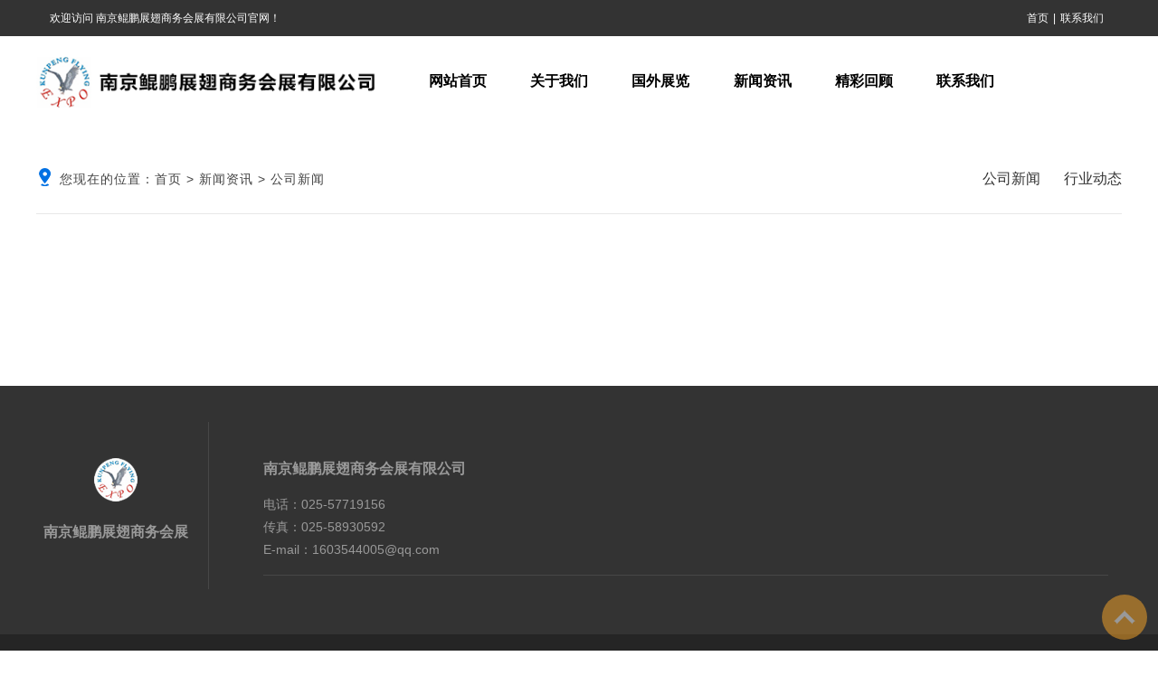

--- FILE ---
content_type: text/html
request_url: http://www.kunpengzhanchi.com/channels/14.html
body_size: 9007
content:
<!DOCTYPE html>
<html>

<head>
    <title>公司新闻</title>
    <meta name="keywords" content="" />
    <meta name="description" content="" />
    <meta http-equiv="Content-Type" content="text/html;charset=utf-8" />
    <meta http-equiv="X-UA-Compatible" content="IE=edge,chrome=1" />
    <meta name="viewport" content="width=device-width, initial-scale=1.0,user-scalable=0,minimal-ui" />
    <meta name="format-detection" content="telephone=no" />
    <meta name="renderer" content="webkit" />
    <link rel="stylesheet" href="/css/font-awesome.min.css">
    <link rel="stylesheet" href="/css/animate.min.css" />
    <link rel="stylesheet" href="/css/swiper.min.css" />
    <link rel="stylesheet" href="/css/base.css" />
    <link rel="stylesheet" href="/css/style.css" />
    <link rel="stylesheet" href="/css/style2.css" />
    <link rel="stylesheet" href="/css/banner.css" />
    <script src="/js/jquery-3.6.0.min.js"></script>
    <script src="/js/basic.js"></script>
    <script src="/js/script.js"></script>
    <script src="/js/swiper.min.js"></script>
    <script src="/js/wow.min.js"></script>
    <!--[if lte IE 9]>
    <script src="js/respond.min.js"></script>
    <script src="js/html5.js"></script>
    <![endif]-->
</head>

<body>
<script src="/sitefiles/assets/components/lodash-4.17.4.min.js" type="text/javascript"></script><script src="/sitefiles/assets/components/stlClient.js" type="text/javascript"></script>

    
<span id="ajaxElement_1_435_loading"></span>
<span id="ajaxElement_1_435_success" style="display: none"></span>
<span id="ajaxElement_1_435_failure" style="display: none"></span>
<script type="text/javascript" language="javascript">
function stlDynamicajaxElement_1_435(page)
{
    document.getElementById('ajaxElement_1_435_loading').style.display = 'block';
    document.getElementById('ajaxElement_1_435_success').style.display = 'none';
    document.getElementById('ajaxElement_1_435_failure').style.display = 'none';
    
    stlClient.post('/api/sys/stl/actions/dynamic?' + StlClient.getQueryString(), {
        value: '[base64]',
        page: page
    }, function (err, data, status) {
        if (!err) {
            if (data.value) {
                
                document.getElementById('ajaxElement_1_435_success').innerHTML = data.html;
                document.getElementById('ajaxElement_1_435_success').style.display = 'block';
            } else {
                document.getElementById('ajaxElement_1_435_failure').innerHTML = data.html;
                document.getElementById('ajaxElement_1_435_failure').style.display = 'block';
            }
        } else {
            
        }
        
    });
}

function stlGetPageajaxElement_1_435(){
    var page = 1;
    var queryString = document.location.search;
    if (queryString && queryString.length > 1) {
        queryString = queryString.substring(1);
        var arr = queryString.split('&');
        for(var i=0; i < arr.length; i++) {
            var item = arr[i];
            var arr2 = item.split('=');
            if (arr2 && arr2.length == 2) {
                if (arr2[0] === 'page') {
                    page = parseInt(arr2[1]);
                }
            }
        }
    }
    return page;
}

stlDynamicajaxElement_1_435(stlGetPageajaxElement_1_435());

function stlRedirectajaxElement_1_435(page)
{
    var queryString = document.location.search;
    var parameters = '';
    if (queryString && queryString.length > 1) {
        queryString = queryString.substring(1);
        
        var arr = queryString.split('&');
        for(var i=0; i < arr.length; i++) {
            var item = arr[i];
            var arr2 = item.split('=');
            if (arr2 && arr2.length == 2) {
                if (arr2[0] !== 'page') {
                    parameters += item + '&';
                }
            }
        }
    }
    parameters += 'page=' + page;
    location.href = location.protocol + '//' + location.host + location.pathname + location.hash + '?' + parameters;
}
</script>

    <div class="container">
        <div class="main-top">
            <div class="main-left">
                <img src="/images/b.png">
                <p>您现在的位置：</p>
                <a href="/index.html" style="color: #434343">首页</a> <span style="color: #434343"> &gt; </span> <a href="/channels/13.html" style="color: #434343">新闻资讯</a> <span style="color: #434343"> &gt; </span> <a href="/channels/14.html" style="color: #434343">公司新闻</a>
            </div>
            <div class="main-nav">
                <ul>
                    
                        <li>
                            <a href="/channels/14.html">公司新闻</a>
                        </li>
                    
                        <li>
                            <a href="/channels/15.html">行业动态</a>
                        </li>
                    
                </ul>
            </div>
        </div>
        <div class="row">
            
            
            
<span id="ajaxElement_2_436_loading"></span>
<span id="ajaxElement_2_436_success" style="display: none"></span>
<span id="ajaxElement_2_436_failure" style="display: none"></span>
<script type="text/javascript" language="javascript">
function stlDynamicajaxElement_2_436(page)
{
    document.getElementById('ajaxElement_2_436_loading').style.display = 'block';
    document.getElementById('ajaxElement_2_436_success').style.display = 'none';
    document.getElementById('ajaxElement_2_436_failure').style.display = 'none';
    
    stlClient.post('/api/sys/stl/actions/dynamic?' + StlClient.getQueryString(), {
        value: '[base64]',
        page: page
    }, function (err, data, status) {
        if (!err) {
            if (data.value) {
                
                document.getElementById('ajaxElement_2_436_success').innerHTML = data.html;
                document.getElementById('ajaxElement_2_436_success').style.display = 'block';
            } else {
                document.getElementById('ajaxElement_2_436_failure').innerHTML = data.html;
                document.getElementById('ajaxElement_2_436_failure').style.display = 'block';
            }
        } else {
            
        }
        
    });
}

function stlGetPageajaxElement_2_436(){
    var page = 1;
    var queryString = document.location.search;
    if (queryString && queryString.length > 1) {
        queryString = queryString.substring(1);
        var arr = queryString.split('&');
        for(var i=0; i < arr.length; i++) {
            var item = arr[i];
            var arr2 = item.split('=');
            if (arr2 && arr2.length == 2) {
                if (arr2[0] === 'page') {
                    page = parseInt(arr2[1]);
                }
            }
        }
    }
    return page;
}

stlDynamicajaxElement_2_436(stlGetPageajaxElement_2_436());

function stlRedirectajaxElement_2_436(page)
{
    var queryString = document.location.search;
    var parameters = '';
    if (queryString && queryString.length > 1) {
        queryString = queryString.substring(1);
        
        var arr = queryString.split('&');
        for(var i=0; i < arr.length; i++) {
            var item = arr[i];
            var arr2 = item.split('=');
            if (arr2 && arr2.length == 2) {
                if (arr2[0] !== 'page') {
                    parameters += item + '&';
                }
            }
        }
    }
    parameters += 'page=' + page;
    location.href = location.protocol + '//' + location.host + location.pathname + location.hash + '?' + parameters;
}
</script>

            
            
            
        </div>
    </div>
    
<span id="ajaxElement_3_737_loading"></span>
<span id="ajaxElement_3_737_success" style="display: none"></span>
<span id="ajaxElement_3_737_failure" style="display: none"></span>
<script type="text/javascript" language="javascript">
function stlDynamicajaxElement_3_737(page)
{
    document.getElementById('ajaxElement_3_737_loading').style.display = 'block';
    document.getElementById('ajaxElement_3_737_success').style.display = 'none';
    document.getElementById('ajaxElement_3_737_failure').style.display = 'none';
    
    stlClient.post('/api/sys/stl/actions/dynamic?' + StlClient.getQueryString(), {
        value: '[base64]',
        page: page
    }, function (err, data, status) {
        if (!err) {
            if (data.value) {
                
                document.getElementById('ajaxElement_3_737_success').innerHTML = data.html;
                document.getElementById('ajaxElement_3_737_success').style.display = 'block';
            } else {
                document.getElementById('ajaxElement_3_737_failure').innerHTML = data.html;
                document.getElementById('ajaxElement_3_737_failure').style.display = 'block';
            }
        } else {
            
        }
        
    });
}

function stlGetPageajaxElement_3_737(){
    var page = 1;
    var queryString = document.location.search;
    if (queryString && queryString.length > 1) {
        queryString = queryString.substring(1);
        var arr = queryString.split('&');
        for(var i=0; i < arr.length; i++) {
            var item = arr[i];
            var arr2 = item.split('=');
            if (arr2 && arr2.length == 2) {
                if (arr2[0] === 'page') {
                    page = parseInt(arr2[1]);
                }
            }
        }
    }
    return page;
}

stlDynamicajaxElement_3_737(stlGetPageajaxElement_3_737());

function stlRedirectajaxElement_3_737(page)
{
    var queryString = document.location.search;
    var parameters = '';
    if (queryString && queryString.length > 1) {
        queryString = queryString.substring(1);
        
        var arr = queryString.split('&');
        for(var i=0; i < arr.length; i++) {
            var item = arr[i];
            var arr2 = item.split('=');
            if (arr2 && arr2.length == 2) {
                if (arr2[0] !== 'page') {
                    parameters += item + '&';
                }
            }
        }
    }
    parameters += 'page=' + page;
    location.href = location.protocol + '//' + location.host + location.pathname + location.hash + '?' + parameters;
}
</script>

</body>

</html>

--- FILE ---
content_type: text/css
request_url: http://www.kunpengzhanchi.com/css/base.css
body_size: 15738
content:
/*网站基础样式*/
@charset "utf-8";

* {
    box-sizing: border-box;
    -webkit-box-sizing: border-box;
    -moz-box-sizing: border-box;
    -webkit-box-sizing: border-box;
    transition: none 0.4s linear;
    -webkit-transition: none 0.4s linear;
    -moz-transition: none 0.4s linear;
}

.layui-layer {
    transition: none;
    -webkit-transition: none;
    -moz-transition: none;
}

*,
::after,
::before {
    box-sizing: border-box;
}

html {
    font-size: 10px;
    /*10 ÷ 16 × 100% = 62.5%*/
    -ms-text-size-adjust: 100%;
    -webkit-text-size-adjust: 100%;
}

body {
    font-size: 1.4rem;
    font-size: 14px;
    margin: 0 auto;
    font-family: 'PingFang SC', tahoma, arial, 'helvetica neue', 'hiragino sans gb', 'microsoft yahei ui', 'microsoft yahei', simsun, sans-serif !important;
    -ms-behavior: url(../images/backgroundsize.min.htc);
    behavior: url(backgroundsize.min.htc);
    line-height: 1.5;
    color: #444;
}

div,
span,
applet,
object,
iframe,
h1,
h2,
h3,
h4,
h5,
h6,
p,
blockquote,
pre,
a,
abbr,
acronym,
address,
big,
cite,
code,
del,
dfn,
em,
img,
ins,
kbd,
q,
s,
samp,
small,
strike,
strong,
sub,
sup,
tt,
var,
b,
u,
i,
center,
dl,
dt,
dd,
ol,
ul,
li,
fieldset,
form,
label,
legend,
table,
caption,
tbody,
tfoot,
thead,
tr,
th,
td,
article,
aside,
canvas,
details,
embed,
figure,
figcaption,
footer,
header,
hgroup,
menu,
nav,
output,
ruby,
section,
summary,
time,
mark,
audio,
video {
    margin: 0;
    padding: 0;
    border: 0;
    outline: 0;
    font-family: inherit;
    font-size: inherit;
    line-height: inherit;
    color: inherit;
    vertical-align: baseline;
}

article,
aside,
details,
figcaption,
figure,
footer,
header,
hgroup,
main,
menu,
nav,
section,
summary {
    display: block;
}

audio,
canvas,
progress,
video {
    display: inline-block;
    vertical-align: baseline;
}

hr {
    height: 0;
    -webkit-box-sizing: content-box;
    -moz-box-sizing: content-box;
    box-sizing: content-box;
}

pre {
    overflow: auto;
}

code,
kbd,
pre,
samp {
    font-family: monospace, monospace;
    font-size: 1em;
}

li {
    list-style: none;
}

h1 {
    font-size: 4rem;
    _font-size: 40px;
}

h2 {
    font-size: 3.6rem;
    _font-size: 36px;
}

h2 {
    font-size: 3rem;
    _font-size: 30px;
}

h3 {
    font-size: 2.5rem;
    _font-size: 25px;
}

h4 {
    font-size: 2.2rem;
    _font-size: 22px;
}

h5 {
    font-size: 1.8rem;
    _font-size: 18px;
}

h6 {
    font-size: 1.6rem;
    _font-size: 16px;
}

img {
    max-width: 100%;
    vertical-align: middle;
}

table {
    border-collapse: collapse;
    border-spacing: 0
}

td,
th {
    padding: 0;
}

a {
    color: inherit;
    text-decoration: none;
}

a:active,
a:hover {
    outline: 0;
}

a:hover,
a:focus {
    text-decoration: none;
    color: inherit
}

img {
    border: 0;
}

a img {
    border: 0;
}

abbr[title] {
    border-bottom: 1px dotted;
}

b,
strong {
    font-weight: bold;
}

dfn {
    font-style: italic;
}

mark {
    color: #000;
    background: #ff0;
}

small,
.small {
    font-size: 85%;
}

sub,
sup {
    position: relative;
    font-size: 75%;
    line-height: 0;
    vertical-align: baseline;
}

sup {
    top: -.5em;
}

sub {
    bottom: -.25em;
}


/* ---- 颜色 ---- */
.text-white {
    color: #fff;
}

.text-grayLight {
    color: #cccccc;
}

.text-gray {
    color: #999;
}

.text-grayDark {
    color: #666;
}

.text-black {
    color: #333333;
}

.text-blackDark {
    color: #000;
}

.text-red {
    color: #ff0000
}

.text-green {
    color: #46BE8A
}

.text-muted {
    color: #777;
}

.text-primary {
    color: #2888e2;
}

.text-success {
    color: #46BE8A;
}

.text-info {
    color: #2589ff
}

.text-warning {
    color: #ff6a00;
}

.text-danger {
    color: #ff006e
}

a.text-primary:hover,
a.text-primary:focus {
    color: #2888e2;
}

a.text-success:hover,
a.text-success:focus {
    color: #2b542c;
}

a.text-info:hover,
a.text-info:focus {
    color: #245269;
}

a.text-warning:hover,
a.text-warning:focus {
    color: #66512c;
}

a.text-danger:hover,
a.text-danger:focus {
    color: #843534;
}

/*辅助类*/
.clearfix:before,
.clearfix:after,
.dl-horizontal dd:before,
.dl-horizontal dd:after,
.container:before,
.container:after,
.container-fluid:before,
.container-fluid:after,
.row:before,
.row:after,
.form-horizontal .form-group:before,
.form-horizontal .form-group:after,
.btn-toolbar:before,
.btn-toolbar:after,
.btn-group-vertical>.btn-group:before,
.btn-group-vertical>.btn-group:after,
.nav:before,
.nav:after,
.navbar:before,
.navbar:after,
.navbar-header:before,
.navbar-header:after,
.navbar-collapse:before,
.navbar-collapse:after,
.pager:before,
.pager:after,
.panel-body:before,
.panel-body:after,
.modal-header:before,
.modal-header:after,
.modal-footer:before,
.modal-footer:after {
    content: " ";
    display: table;
}

.clearfix:after,
.dl-horizontal dd:after,
.container:after,
.container-fluid:after,
.row:after,
.form-horizontal .form-group:after,
.btn-toolbar:after,
.btn-group-vertical>.btn-group:after,
.nav:after,
.navbar:after,
.navbar-header:after,
.navbar-collapse:after,
.pager:after,
.panel-body:after,
.modal-header:after,
.modal-footer:after {
    clear: both;
}

.visible-xs-block,
.visible-xs-inline,
.visible-xs-inline-block,
.visible-sm-block,
.visible-sm-inline,
.visible-sm-inline-block,
.visible-md-block,
.visible-md-inline,
.visible-md-inline-block,
.visible-lg-block,
.visible-lg-inline,
.visible-lg-inline-block {
    display: none !important;
}

.visible-xs,
.visible-sm,
.visible-md,
.visible-lg {
    display: none !important;
}

.curse-help {
    cursor: help
}

.curse-default {
    cursor: default
}

.text-yahei {
    font-family: 'PingFang SC', tahoma, arial, 'helvetica neue', 'hiragino sans gb', 'microsoft yahei ui', 'microsoft yahei', simsun, sans-serif !important;
}

.text-tahoma {
    font-family: 'Tahoma', 'simsun' !important;
}

.width-auto {
    width: auto
}

.width-full {
    width: 100%
}

.height-auto {
    height: auto
}

.height-full {
    height: 100%
}

.visibility-visible {
    visibility: visible
}

.visibility-hidden {
    visibility: hidden
}

.show {
    display: block !important;
}

.hidden {
    display: none !important;
}

.pull-left {
    float: left !important;
}

.pull-right {
    float: right !important;
}

.float-left {
    float: left;
}

.float-right {
    float: right;
}

.float-none {
    float: none;
}

.text-bold {
    font-weight: bold;
}

.text-normal {
    font-weight: normal;
}

.center-block {
    display: block;
    margin-right: auto;
    margin-left: auto;
}

.text-center {
    text-align: center
}

.text-left {
    text-align: left
}

.text-right {
    text-align: right
}

.text-justify {
    text-align: justify;
}

.text-hide {
    font: 0/0 a;
    color: transparent;
    text-shadow: none;
    background-color: transparent;
    border: 0;
}

.text-overflow-ellipsis {
    text-overflow: ellipsis;
    overflow: hidden;
    white-space: nowrap
}

.text-overflow-clip {
    text-overflow: clip;
    overflow: hidden;
    white-space: nowrap
}

.text-nowrap {
    white-space: nowrap;
}

.text-lowercase {
    text-transform: lowercase;
}

.text-uppercase {
    text-transform: uppercase;
}

.text-capitalize {
    text-transform: capitalize;
}

.display-hidden {
    display: none;
}

.display-block {
    display: block;
}

.display-inline {
    display: inline;
}

.display-inline-block {
    display: inline-block;
}

.display-flex {
    display: flex;
}

.position-relative {
    position: relative
}

.position-absolute {
    position: absolute
}

.position-fixed {
    position: fixed
}

.overflow-hidden {
    overflow: hidden
}

/*栅格样式*/
.container {
    margin-right: auto;
    margin-left: auto;
    padding-left: 15px;
    padding-right: 15px;
}

.container .container {
    padding-left: 0px;
    padding-right: 0px
}

@media (min-width:768px) {
    .container {
        width: 100%;
    }
}

/*注意媒体查询顺序要从小到大*/
@media (min-width:992px) {
    .container {
        width: 100%;
    }
}

.container-fluid {
    margin-right: auto;
    margin-left: auto;
    padding-left: 15px;
    padding-right: 15px;
}

.row {
    margin-left: -15px;
    margin-right: -15px;
}

.row .row {
    margin-left: 0px;
    margin-right: 0px
}

.col-xs-1,
.col-sm-1,
.col-md-1,
.col-lg-1,
.col-xs-2,
.col-sm-2,
.col-md-2,
.col-lg-2,
.col-xs-3,
.col-sm-3,
.col-md-3,
.col-lg-3,
.col-xs-4,
.col-sm-4,
.col-md-4,
.col-lg-4,
.col-xs-5,
.col-sm-5,
.col-md-5,
.col-lg-5,
.col-xs-6,
.col-sm-6,
.col-md-6,
.col-lg-6,
.col-xs-7,
.col-sm-7,
.col-md-7,
.col-lg-7,
.col-xs-8,
.col-sm-8,
.col-md-8,
.col-lg-8,
.col-xs-9,
.col-sm-9,
.col-md-9,
.col-lg-9,
.col-xs-10,
.col-sm-10,
.col-md-10,
.col-lg-10,
.col-xs-11,
.col-sm-11,
.col-md-11,
.col-lg-11,
.col-xs-12,
.col-sm-12,
.col-md-12,
.col-lg-12,
.col-xs-avg-5,
.col-xs-avg-4,
.col-xs-avg-3,
.col-xs-avg-2,
.col-xs-avg-1,
.col-sm-avg-5,
.col-sm-avg-4,
.col-sm-avg-3,
.col-sm-avg-2,
.col-sm-avg-1,
.col-md-avg-5,
.col-md-avg-4,
.col-md-avg-3,
.col-md-avg-2,
.col-md-avg-1,
.col-lg-avg-5,
.col-lg-avg-4,
.col-lg-avg-3,
.col-lg-avg-2,
.col-lg-avg-1 {
    position: relative;
    min-height: 1px;
    padding-left: 15px;
    padding-right: 15px;
}

.col-xs-1,
.col-xs-2,
.col-xs-3,
.col-xs-4,
.col-xs-5,
.col-xs-6,
.col-xs-7,
.col-xs-8,
.col-xs-9,
.col-xs-10,
.col-xs-11,
.col-xs-12,
.col-xs-avg-5,
.col-xs-avg-4,
.col-xs-avg-3,
.col-xs-avg-2,
.col-xs-avg-1 {
    float: left;
}

.col-xs-12 {
    width: 100%;
}

.col-xs-11 {
    width: 91.66666667%;
}

.col-xs-10 {
    width: 83.33333333%;
}

.col-xs-9 {
    width: 75%;
}

.col-xs-8 {
    width: 66.66666667%;
}

.col-xs-7 {
    width: 58.33333333%;
}

.col-xs-6 {
    width: 50%;
}

.col-xs-5 {
    width: 41.66666667%;
}

.col-xs-4 {
    width: 33.33333333%;
}

.col-xs-3 {
    width: 25%;
}

.col-xs-2 {
    width: 16.66666667%;
}

.col-xs-1 {
    width: 8.33333333%;
}

.col-xs-pull-12 {
    right: 100%;
}

.col-xs-pull-11 {
    right: 91.66666667%;
}

.col-xs-pull-10 {
    right: 83.33333333%;
}

.col-xs-pull-9 {
    right: 75%;
}

.col-xs-pull-8 {
    right: 66.66666667%;
}

.col-xs-pull-7 {
    right: 58.33333333%;
}

.col-xs-pull-6 {
    right: 50%;
}

.col-xs-pull-5 {
    right: 41.66666667%;
}

.col-xs-pull-4 {
    right: 33.33333333%;
}

.col-xs-pull-3 {
    right: 25%;
}

.col-xs-pull-2 {
    right: 16.66666667%;
}

.col-xs-pull-1 {
    right: 8.33333333%;
}

.col-xs-pull-0 {
    right: auto;
}

.col-xs-push-12 {
    left: 100%;
}

.col-xs-push-11 {
    left: 91.66666667%;
}

.col-xs-push-10 {
    left: 83.33333333%;
}

.col-xs-push-9 {
    left: 75%;
}

.col-xs-push-8 {
    left: 66.66666667%;
}

.col-xs-push-7 {
    left: 58.33333333%;
}

.col-xs-push-6 {
    left: 50%;
}

.col-xs-push-5 {
    left: 41.66666667%;
}

.col-xs-push-4 {
    left: 33.33333333%;
}

.col-xs-push-3 {
    left: 25%;
}

.col-xs-push-2 {
    left: 16.66666667%;
}

.col-xs-push-1 {
    left: 8.33333333%;
}

.col-xs-push-0 {
    left: auto;
}

.col-xs-offset-12 {
    margin-left: 100%;
}

.col-xs-offset-11 {
    margin-left: 91.66666667%;
}

.col-xs-offset-10 {
    margin-left: 83.33333333%;
}

.col-xs-offset-9 {
    margin-left: 75%;
}

.col-xs-offset-8 {
    margin-left: 66.66666667%;
}

.col-xs-offset-7 {
    margin-left: 58.33333333%;
}

.col-xs-offset-6 {
    margin-left: 50%;
}

.col-xs-offset-5 {
    margin-left: 41.66666667%;
}

.col-xs-offset-4 {
    margin-left: 33.33333333%;
}

.col-xs-offset-3 {
    margin-left: 25%;
}

.col-xs-offset-2 {
    margin-left: 16.66666667%;
}

.col-xs-offset-1 {
    margin-left: 8.33333333%;
}

.col-xs-offset-0 {
    margin-left: 0%;
}

/*平均分*/
.col-xs-avg-5 {
    width: 20%;
}

.col-xs-avg-4 {
    width: 25%;
}

.col-xs-avg-3 {
    width: 33.33333333%;
}

.col-xs-avg-2 {
    width: 50%;
}

.col-xs-avg-1 {
    width: 100%;
}

@media (max-width: 767px) {

    /*小屏幕的辅助类*/
    .display-xs-hidden {
        display: none !important;
    }

    .display-xs-block {
        display: block !important;
    }

    .display-xs-inline {
        display: inline !important;
    }

    .display-xs-inline-block {
        display: inline-block !important;
    }

    .display-xs-flex {
        display: flex !important;
    }

    .hidden-xs {
        display: none !important;
    }

    .visible-xs-inline-block {
        display: inline-block !important;
    }

    .visible-xs-inline {
        display: inline !important;
    }

    .visible-xs-block {
        display: block !important;
    }

    .visible-xs {
        display: block !important;
    }

    .float-xs-left {
        float: left !important;
    }

    .float-xs-right {
        float: right !important;
    }

    .float-xs-none {
        float: none !important;
    }

    .text-xs-left {
        text-align: left !important;
    }

    .text-xs-right {
        text-align: right !important;
    }

    .text-xs-center {
        text-align: center !important;
    }

    .text-xs-justify {
        text-align: justify !important;
    }
}

@media (min-width: 768px) {

    .col-sm-1,
    .col-sm-2,
    .col-sm-3,
    .col-sm-4,
    .col-sm-5,
    .col-sm-6,
    .col-sm-7,
    .col-sm-8,
    .col-sm-9,
    .col-sm-10,
    .col-sm-11,
    .col-sm-12,
    .col-sm-avg-5,
    .col-sm-avg-4,
    .col-sm-avg-3,
    .col-sm-avg-2,
    .col-sm-avg-1 {
        float: left;
    }

    .col-sm-12 {
        width: 100%;
    }

    .col-sm-11 {
        width: 91.66666667%;
    }

    .col-sm-10 {
        width: 83.33333333%;
    }

    .col-sm-9 {
        width: 75%;
    }

    .col-sm-8 {
        width: 66.66666667%;
    }

    .col-sm-7 {
        width: 58.33333333%;
    }

    .col-sm-6 {
        width: 50%;
    }

    .col-sm-5 {
        width: 41.66666667%;
    }

    .col-sm-4 {
        width: 33.33333333%;
    }

    .col-sm-3 {
        width: 25%;
    }

    .col-sm-2 {
        width: 16.66666667%;
    }

    .col-sm-1 {
        width: 8.33333333%;
    }

    .col-sm-pull-12 {
        right: 100%;
    }

    .col-sm-pull-11 {
        right: 91.66666667%;
    }

    .col-sm-pull-10 {
        right: 83.33333333%;
    }

    .col-sm-pull-9 {
        right: 75%;
    }

    .col-sm-pull-8 {
        right: 66.66666667%;
    }

    .col-sm-pull-7 {
        right: 58.33333333%;
    }

    .col-sm-pull-6 {
        right: 50%;
    }

    .col-sm-pull-5 {
        right: 41.66666667%;
    }

    .col-sm-pull-4 {
        right: 33.33333333%;
    }

    .col-sm-pull-3 {
        right: 25%;
    }

    .col-sm-pull-2 {
        right: 16.66666667%;
    }

    .col-sm-pull-1 {
        right: 8.33333333%;
    }

    .col-sm-pull-0 {
        right: auto;
    }

    .col-sm-push-12 {
        left: 100%;
    }

    .col-sm-push-11 {
        left: 91.66666667%;
    }

    .col-sm-push-10 {
        left: 83.33333333%;
    }

    .col-sm-push-9 {
        left: 75%;
    }

    .col-sm-push-8 {
        left: 66.66666667%;
    }

    .col-sm-push-7 {
        left: 58.33333333%;
    }

    .col-sm-push-6 {
        left: 50%;
    }

    .col-sm-push-5 {
        left: 41.66666667%;
    }

    .col-sm-push-4 {
        left: 33.33333333%;
    }

    .col-sm-push-3 {
        left: 25%;
    }

    .col-sm-push-2 {
        left: 16.66666667%;
    }

    .col-sm-push-1 {
        left: 8.33333333%;
    }

    .col-sm-push-0 {
        left: auto;
    }

    .col-sm-offset-12 {
        margin-left: 100%;
    }

    .col-sm-offset-11 {
        margin-left: 91.66666667%;
    }

    .col-sm-offset-10 {
        margin-left: 83.33333333%;
    }

    .col-sm-offset-9 {
        margin-left: 75%;
    }

    .col-sm-offset-8 {
        margin-left: 66.66666667%;
    }

    .col-sm-offset-7 {
        margin-left: 58.33333333%;
    }

    .col-sm-offset-6 {
        margin-left: 50%;
    }

    .col-sm-offset-5 {
        margin-left: 41.66666667%;
    }

    .col-sm-offset-4 {
        margin-left: 33.33333333%;
    }

    .col-sm-offset-3 {
        margin-left: 25%;
    }

    .col-sm-offset-2 {
        margin-left: 16.66666667%;
    }

    .col-sm-offset-1 {
        margin-left: 8.33333333%;
    }

    .col-sm-offset-0 {
        margin-left: 0%;
    }

    /*平均分*/
    .col-sm-avg-5 {
        width: 20%;
    }

    .col-sm-avg-4 {
        width: 25%;
    }

    .col-sm-avg-3 {
        width: 33.33333333%;
    }

    .col-sm-avg-2 {
        width: 50%;
    }

    .col-sm-avg-1 {
        width: 100%;
    }

    /*辅助类*/
    .display-sm-hidden {
        display: none !important;
    }

    .display-sm-block {
        display: block !important;
    }

    .display-sm-inline {
        display: inline !important;
    }

    .display-sm-inline-block {
        display: inline-block !important;
    }

    .display-sm-flex {
        display: flex !important;
    }

    .hidden-sm {
        display: none !important;
    }

    .visible-sm-inline-block {
        display: inline-block !important;
    }

    .visible-sm-inline {
        display: inline !important;
    }

    .visible-sm-block {
        display: block !important;
    }

    .visible-sm {
        display: block !important;
    }

    .float-sm-left {
        float: left !important;
    }

    .float-sm-right {
        float: right !important;
    }

    .float-sm-none {
        float: none !important;
    }

    .text-sm-left {
        text-align: left !important;
    }

    .text-sm-right {
        text-align: right !important;
    }

    .text-sm-center {
        text-align: center !important;
    }

    .text-sm-justify {
        text-align: justify !important;
    }

}

@media (min-width: 992px) {

    .col-md-1,
    .col-md-2,
    .col-md-3,
    .col-md-4,
    .col-md-5,
    .col-md-6,
    .col-md-7,
    .col-md-8,
    .col-md-9,
    .col-md-10,
    .col-md-11,
    .col-md-12,
    .col-md-avg-5,
    .col-md-avg-4,
    .col-md-avg-3,
    .col-md-avg-2,
    .col-md-avg-1 {
        float: left;
    }

    .col-md-31 {
        width: 25%;
    }

    .col-md-12 {
        width: 100%;
    }

    .col-md-11 {
        width: 91.66666667%;
    }

    .col-md-10 {
        width: 83.33333333%;
    }

    .col-md-9 {
        width: 75%;
    }

    .col-md-8 {
        width: 66.66666667%;
    }

    .col-md-7 {
        width: 58.33333333%;
    }

    .col-md-6 {
        width: 50%;
    }

    .col-md-5 {
        width: 41.66666667%;
    }

    .col-md-4 {
        width: 33.33333333%;
    }

    .col-md-3 {
        width: 33%;
    }

    .col-md-2 {
        width: 16.66666667%;
    }

    .col-md-1 {
        width: 8.33333333%;
    }

    .col-md-pull-12 {
        right: 100%;
    }

    .col-md-pull-11 {
        right: 91.66666667%;
    }

    .col-md-pull-10 {
        right: 83.33333333%;
    }

    .col-md-pull-9 {
        right: 75%;
    }

    .col-md-pull-8 {
        right: 66.66666667%;
    }

    .col-md-pull-7 {
        right: 58.33333333%;
    }

    .col-md-pull-6 {
        right: 50%;
    }

    .col-md-pull-5 {
        right: 41.66666667%;
    }

    .col-md-pull-4 {
        right: 33.33333333%;
    }

    .col-md-pull-3 {
        right: 25%;
    }

    .col-md-pull-2 {
        right: 16.66666667%;
    }

    .col-md-pull-1 {
        right: 8.33333333%;
    }

    .col-md-pull-0 {
        right: auto;
    }

    .col-md-push-12 {
        left: 100%;
    }

    .col-md-push-11 {
        left: 91.66666667%;
    }

    .col-md-push-10 {
        left: 83.33333333%;
    }

    .col-md-push-9 {
        left: 75%;
    }

    .col-md-push-8 {
        left: 66.66666667%;
    }

    .col-md-push-7 {
        left: 58.33333333%;
    }

    .col-md-push-6 {
        left: 50%;
    }

    .col-md-push-5 {
        left: 41.66666667%;
    }

    .col-md-push-4 {
        left: 33.33333333%;
    }

    .col-md-push-3 {
        left: 25%;
    }

    .col-md-push-2 {
        left: 16.66666667%;
    }

    .col-md-push-1 {
        left: 8.33333333%;
    }

    .col-md-push-0 {
        left: auto;
    }

    .col-md-offset-12 {
        margin-left: 100%;
    }

    .col-md-offset-11 {
        margin-left: 91.66666667%;
    }

    .col-md-offset-10 {
        margin-left: 83.33333333%;
    }

    .col-md-offset-9 {
        margin-left: 75%;
    }

    .col-md-offset-8 {
        margin-left: 66.66666667%;
    }

    .col-md-offset-7 {
        margin-left: 58.33333333%;
    }

    .col-md-offset-6 {
        margin-left: 50%;
    }

    .col-md-offset-5 {
        margin-left: 41.66666667%;
    }

    .col-md-offset-4 {
        margin-left: 33.33333333%;
    }

    .col-md-offset-3 {
        margin-left: 25%;
    }

    .col-md-offset-2 {
        margin-left: 16.66666667%;
    }

    .col-md-offset-1 {
        margin-left: 8.33333333%;
    }

    .col-md-offset-0 {
        margin-left: 0%;
    }

    /*平均分*/
    .col-md-avg-5 {
        width: 20%;
    }

    .col-md-avg-4 {
        width: 25%;
    }

    .col-md-avg-3 {
        width: 33.33333333%;
    }

    .col-md-avg-2 {
        width: 50%;
    }

    .col-md-avg-1 {
        width: 100%;
    }

    /*辅助类*/
    .display-md-hidden {
        display: none !important;
    }

    .display-md-block {
        display: block !important;
    }

    .display-md-inline {
        display: inline !important;
    }

    .display-md-inline-block {
        display: inline-block !important;
    }

    .display-md-flex {
        display: flex !important;
    }

    .hidden-md {
        display: none !important;
    }

    .visible-md-inline-block {
        display: inline-block !important;
    }

    .visible-md-inline {
        display: inline !important;
    }

    .visible-md-block {
        display: block !important;
    }

    .visible-md {
        display: block !important;
    }

    .float-md-left {
        float: left !important;
    }

    .float-md-right {
        float: right !important;
    }

    .float-md-none {
        float: none !important;
    }

    .text-md-left {
        text-align: left !important;
    }

    .text-md-right {
        text-align: right !important;
    }

    .text-md-center {
        text-align: center !important;
    }

    .text-md-justify {
        text-align: justify !important;
    }
}

@media (min-width: 1200px) {

    .col-lg-1,
    .col-lg-2,
    .col-lg-3,
    .col-lg-4,
    .col-lg-5,
    .col-lg-6,
    .col-lg-7,
    .col-lg-8,
    .col-lg-9,
    .col-lg-10,
    .col-lg-11,
    .col-lg-12,
    .col-lg-avg-5,
    .col-lg-avg-4,
    .col-lg-avg-3,
    .col-lg-avg-2,
    .col-lg-avg-1 {
        float: left;
    }

    .col-lg-12 {
        width: 100%;
    }

    .col-lg-11 {
        width: 91.66666667%;
    }

    .col-lg-10 {
        width: 83.33333333%;
    }

    .col-lg-9 {
        width: 75%;
    }

    .col-lg-8 {
        width: 66.66666667%;
    }

    .col-lg-7 {
        width: 58.33333333%;
    }

    .col-lg-6 {
        width: 50%;
    }

    .col-lg-5 {
        width: 41.66666667%;
    }

    .col-lg-4 {
        width: 33.33333333%;
    }

    .col-lg-3 {
        width: 25%;
    }

    .col-lg-2 {
        width: 16.66666667%;
    }

    .col-lg-1 {
        width: 8.33333333%;
    }

    .col-lg-pull-12 {
        right: 100%;
    }

    .col-lg-pull-11 {
        right: 91.66666667%;
    }

    .col-lg-pull-10 {
        right: 83.33333333%;
    }

    .col-lg-pull-9 {
        right: 75%;
    }

    .col-lg-pull-8 {
        right: 66.66666667%;
    }

    .col-lg-pull-7 {
        right: 58.33333333%;
    }

    .col-lg-pull-6 {
        right: 50%;
    }

    .col-lg-pull-5 {
        right: 41.66666667%;
    }

    .col-lg-pull-4 {
        right: 33.33333333%;
    }

    .col-lg-pull-3 {
        right: 25%;
    }

    .col-lg-pull-2 {
        right: 16.66666667%;
    }

    .col-lg-pull-1 {
        right: 8.33333333%;
    }

    .col-lg-pull-0 {
        right: auto;
    }

    .col-lg-push-12 {
        left: 100%;
    }

    .col-lg-push-11 {
        left: 91.66666667%;
    }

    .col-lg-push-10 {
        left: 83.33333333%;
    }

    .col-lg-push-9 {
        left: 75%;
    }

    .col-lg-push-8 {
        left: 66.66666667%;
    }

    .col-lg-push-7 {
        left: 58.33333333%;
    }

    .col-lg-push-6 {
        left: 50%;
    }

    .col-lg-push-5 {
        left: 41.66666667%;
    }

    .col-lg-push-4 {
        left: 33.33333333%;
    }

    .col-lg-push-3 {
        left: 25%;
    }

    .col-lg-push-2 {
        left: 16.66666667%;
    }

    .col-lg-push-1 {
        left: 8.33333333%;
    }

    .col-lg-push-0 {
        left: auto;
    }

    .col-lg-offset-12 {
        margin-left: 100%;
    }

    .col-lg-offset-11 {
        margin-left: 91.66666667%;
    }

    .col-lg-offset-10 {
        margin-left: 83.33333333%;
    }

    .col-lg-offset-9 {
        margin-left: 75%;
    }

    .col-lg-offset-8 {
        margin-left: 66.66666667%;
    }

    .col-lg-offset-7 {
        margin-left: 58.33333333%;
    }

    .col-lg-offset-6 {
        margin-left: 50%;
    }

    .col-lg-offset-5 {
        margin-left: 41.66666667%;
    }

    .col-lg-offset-4 {
        margin-left: 33.33333333%;
    }

    .col-lg-offset-3 {
        margin-left: 25%;
    }

    .col-lg-offset-2 {
        margin-left: 16.66666667%;
    }

    .col-lg-offset-1 {
        margin-left: 8.33333333%;
    }

    .col-lg-offset-0 {
        margin-left: 0%;
    }

    /*平均分*/
    .col-lg-avg-5 {
        width: 20%;
    }

    .col-lg-avg-4 {
        width: 25%;
    }

    .col-lg-avg-3 {
        width: 33.33333333%;
    }

    .col-lg-avg-2 {
        width: 50%;
    }

    .col-lg-avg-1 {
        width: 100%;
    }

    /*辅助类*/
    .display-lg-hidden {
        display: none !important;
    }

    .display-lg-block {
        display: block !important;
    }

    .display-lg-inline {
        display: inline !important;
    }

    .display-lg-inline-block {
        display: inline-block !important;
    }

    .display-lg-flex {
        display: flex !important;
    }

    .hidden-lg {
        display: none !important;
    }

    .visible-lg-inline-block {
        display: inline-block !important;
    }

    .visible-lg-inline {
        display: inline !important;
    }

    .visible-lg-block {
        display: block !important;
    }

    .visible-lg {
        display: block !important;
    }

    .float-lg-left {
        float: left !important;
    }

    .float-lg-right {
        float: right !important;
    }

    .float-lg-none {
        float: none !important;
    }

    .text-lg-left {
        text-align: left !important;
    }

    .text-lg-right {
        text-align: right !important;
    }

    .text-lg-center {
        text-align: center !important;
    }

    .text-lg-justify {
        text-align: justify !important;
    }
}

/*只在打印的时候的样式*/
@media print {

    *,
    *:before,
    *:after {
        color: #000 !important;
        text-shadow: none !important;
        background: transparent !important;
        -webkit-box-shadow: none !important;
        box-shadow: none !important;
    }

    a,
    a:visited {
        text-decoration: underline;
    }

    a[href]:after {
        content: " (" attr(href) ")";
    }

    abbr[title]:after {
        content: " (" attr(title) ")";
    }

    a[href^="#"]:after,
    a[href^="javascript:"]:after {
        content: "";
    }

    pre,
    blockquote {
        border: 1px solid #999;
        page-break-inside: avoid;
    }

    thead {
        display: table-header-group;
    }

    tr,
    img {
        page-break-inside: avoid;
    }

    img {
        max-width: 100% !important;
    }

    p,
    h2,
    h3 {
        orphans: 3;
        widows: 3;
    }

    h2,
    h3 {
        page-break-after: avoid;
    }

    .btn>.caret,
    .dropup>.btn>.caret {
        border-top-color: #000 !important;
    }

    .label {
        border: 1px solid #000;
    }

    .table {
        border-collapse: collapse !important;
    }

    .table td,
    .table th {
        background-color: #fff !important;
    }

    .table-bordered th,
    .table-bordered td {
        border: 1px solid #ddd !important;
    }
}

.visible-print {
    display: none !important;
}

.visible-print-block {
    display: none !important;
}

.visible-print-inline {
    display: none !important;
}

.visible-print-inline-block {
    display: none !important;
}

@media print {
    .visible-print {
        display: block !important;
    }

    table.visible-print {
        display: table !important;
    }

    tr.visible-print {
        display: table-row !important;
    }

    th.visible-print,
    td.visible-print {
        display: table-cell !important;
    }

    .visible-print-block {
        display: block !important;
    }

    .visible-print-inline {
        display: inline !important;
    }

    .visible-print-inline-block {
        display: inline-block !important;
    }

    .hidden-print {
        display: none !important;
    }
}

/*表单默认样式*/
textarea {
    overflow: auto;
}

button,
input,
optgroup,
select,
textarea {
    font-family: inherit;
    font-size: inherit;
    margin: 0;
    font-family: inherit;
    color: inherit;
    vertical-align: middle
}

button {
    overflow: visible;
}

button,
select {
    text-transform: none;
}

button,
html input[type="button"],
input[type="reset"],
input[type="submit"] {
    -webkit-appearance: button;
    cursor: pointer;
}

button[disabled],
html input[disabled] {
    cursor: default;
}

button::-moz-focus-inner,
input::-moz-focus-inner {
    padding: 0;
    border: 0;
}

input {
    line-height: normal;
}

input[type="checkbox"],
input[type="radio"] {
    -webkit-box-sizing: border-box;
    -moz-box-sizing: border-box;
    box-sizing: border-box;
    padding: 0;
}

input[type="number"]::-webkit-inner-spin-button,
input[type="number"]::-webkit-outer-spin-button {
    height: auto;
}

input[type="search"] {
    -webkit-box-sizing: content-box;
    -moz-box-sizing: content-box;
    box-sizing: content-box;
    -webkit-appearance: textfield;
}

input[type="search"]::-webkit-search-cancel-button,
input[type="search"]::-webkit-search-decoration {
    -webkit-appearance: none;
}

input:focus,
select:focus,
textarea:focus {
    outline: none;
}

input:-webkit-autofill {
    box-shadow: 0 0 0px 1000px white inset !important;
}

/*google填充换色背景的问题*/

input[type="search"] {
    -webkit-box-sizing: border-box;
    -moz-box-sizing: border-box;
    box-sizing: border-box;
}

input[type="radio"],
input[type="checkbox"] {
    margin: 4px 0 0;
    margin-top: 1px \9;
    line-height: normal;
}

input[type="file"] {
    display: block;
}

input[type="range"] {
    display: block;
    width: 100%;
}

select[multiple],
select[size] {
    height: auto;
}

input[type="file"]:focus,
input[type="radio"]:focus,
input[type="checkbox"]:focus {
    outline: 5px auto -webkit-focus-ring-color;
    outline-offset: -2px;
}

input[type="search"] {
    -webkit-appearance: none;
}

input[type="radio"][disabled],
input[type="checkbox"][disabled],
input[type="radio"].disabled,
input[type="checkbox"].disabled,
fieldset[disabled] input[type="radio"],
fieldset[disabled] input[type="checkbox"] {
    cursor: not-allowed;
}

input[type="submit"].btn-block,
input[type="reset"].btn-block,
input[type="button"].btn-block {
    width: 100%;
}

.btn {
    display: inline-block;
    margin-bottom: 0;
    font-weight: normal;
    text-align: center;
    vertical-align: middle;
    -ms-touch-action: manipulation;
    touch-action: manipulation;
    cursor: pointer;
    background-image: none;
    border: 1px solid transparent;
    white-space: nowrap;
    padding: 6px 12px;
    font-size: 14px;
    line-height: 1.42857143;
    border-radius: 0;
    -webkit-user-select: none;
    -moz-user-select: none;
    -ms-user-select: none;
    user-select: none
}

.btn:focus,
.btn:active:focus,
.btn.active:focus,
.btn.focus,
.btn:active.focus,
.btn.active.focus {
    outline: 5px auto -webkit-focus-ring-color;
    outline-offset: -2px
}

.btn:hover,
.btn:focus,
.btn.focus {
    color: #333;
    text-decoration: none
}

.btn-default {
    color: #333;
    background-color: #fff;
    border-color: #ccc
}

.btn-default:focus,
.btn-default.focus {
    color: #333;
    background-color: #e6e6e6;
    border-color: #8c8c8c
}

.btn-default:hover {
    color: #333;
    background-color: #e6e6e6;
    border-color: #adadad
}

.btn-default:active,
.btn-default.active,
.open>.dropdown-toggle.btn-default {
    color: #333;
    background-color: #e6e6e6;
    border-color: #adadad
}

.btn-default:active:hover,
.btn-default.active:hover,
.open>.dropdown-toggle.btn-default:hover,
.btn-default:active:focus,
.btn-default.active:focus,
.open>.dropdown-toggle.btn-default:focus,
.btn-default:active.focus,
.btn-default.active.focus,
.open>.dropdown-toggle.btn-default.focus {
    color: #333;
    background-color: #d4d4d4;
    border-color: #8c8c8c
}

.btn-default:active,
.btn-default.active,
.open>.dropdown-toggle.btn-default {
    background-image: none
}

.btn-default.disabled:hover,
.btn-default[disabled]:hover,
fieldset[disabled] .btn-default:hover,
.btn-default.disabled:focus,
.btn-default[disabled]:focus,
fieldset[disabled] .btn-default:focus,
.btn-default.disabled.focus,
.btn-default[disabled].focus,
fieldset[disabled] .btn-default.focus {
    background-color: #fff;
    border-color: #ccc
}


.btn-primary {
    color: #fff;
    background-color: #2888e2;
    border-color: #1c7bd4
}

.btn-primary:focus,
.btn-primary.focus {
    color: #fff;
    background-color: #196ebd;
    border-color: #0d3a63
}

.btn-primary:hover {
    color: #fff;
    background-color: #196ebd;
    border-color: #155c9e
}

.btn-primary:active,
.btn-primary.active,
.open>.dropdown-toggle.btn-primary {
    color: #fff;
    background-color: #196ebd;
    border-color: #155c9e
}

.btn-primary:active:hover,
.btn-primary.active:hover,
.open>.dropdown-toggle.btn-primary:hover,
.btn-primary:active:focus,
.btn-primary.active:focus,
.open>.dropdown-toggle.btn-primary:focus,
.btn-primary:active.focus,
.btn-primary.active.focus,
.open>.dropdown-toggle.btn-primary.focus {
    color: #fff;
    background-color: #155c9e;
    border-color: #0d3a63
}

.btn-primary:active,
.btn-primary.active,
.open>.dropdown-toggle.btn-primary {
    background-image: none
}

.btn-primary.disabled:hover,
.btn-primary[disabled]:hover,
fieldset[disabled] .btn-primary:hover,
.btn-primary.disabled:focus,
.btn-primary[disabled]:focus,
fieldset[disabled] .btn-primary:focus,
.btn-primary.disabled.focus,
.btn-primary[disabled].focus,
fieldset[disabled] .btn-primary.focus {
    background-color: #2888e2;
    border-color: #1c7bd4
}


.btn-success {
    color: #fff;
    background-color: #5cb85c;
    border-color: #4cae4c
}

.btn-success:focus,
.btn-success.focus {
    color: #fff;
    background-color: #449d44;
    border-color: #255625
}

.btn-success:hover {
    color: #fff;
    background-color: #449d44;
    border-color: #398439
}

.btn-success:active,
.btn-success.active,
.open>.dropdown-toggle.btn-success {
    color: #fff;
    background-color: #449d44;
    border-color: #398439
}

.btn-success:active:hover,
.btn-success.active:hover,
.open>.dropdown-toggle.btn-success:hover,
.btn-success:active:focus,
.btn-success.active:focus,
.open>.dropdown-toggle.btn-success:focus,
.btn-success:active.focus,
.btn-success.active.focus,
.open>.dropdown-toggle.btn-success.focus {
    color: #fff;
    background-color: #398439;
    border-color: #255625
}

.btn-success:active,
.btn-success.active,
.open>.dropdown-toggle.btn-success {
    background-image: none
}

.btn-success.disabled:hover,
.btn-success[disabled]:hover,
fieldset[disabled] .btn-success:hover,
.btn-success.disabled:focus,
.btn-success[disabled]:focus,
fieldset[disabled] .btn-success:focus,
.btn-success.disabled.focus,
.btn-success[disabled].focus,
fieldset[disabled] .btn-success.focus {
    background-color: #5cb85c;
    border-color: #4cae4c
}


.btn-info {
    color: #fff;
    background-color: #5bc0de;
    border-color: #46b8da
}

.btn-info:focus,
.btn-info.focus {
    color: #fff;
    background-color: #31b0d5;
    border-color: #1b6d85
}

.btn-info:hover {
    color: #fff;
    background-color: #31b0d5;
    border-color: #269abc
}

.btn-info:active,
.btn-info.active,
.open>.dropdown-toggle.btn-info {
    color: #fff;
    background-color: #31b0d5;
    border-color: #269abc
}

.btn-info:active:hover,
.btn-info.active:hover,
.open>.dropdown-toggle.btn-info:hover,
.btn-info:active:focus,
.btn-info.active:focus,
.open>.dropdown-toggle.btn-info:focus,
.btn-info:active.focus,
.btn-info.active.focus,
.open>.dropdown-toggle.btn-info.focus {
    color: #fff;
    background-color: #269abc;
    border-color: #1b6d85
}

.btn-info:active,
.btn-info.active,
.open>.dropdown-toggle.btn-info {
    background-image: none
}

.btn-info.disabled:hover,
.btn-info[disabled]:hover,
fieldset[disabled] .btn-info:hover,
.btn-info.disabled:focus,
.btn-info[disabled]:focus,
fieldset[disabled] .btn-info:focus,
.btn-info.disabled.focus,
.btn-info[disabled].focus,
fieldset[disabled] .btn-info.focus {
    background-color: #5bc0de;
    border-color: #46b8da
}


.btn-warning {
    color: #fff;
    background-color: #f0ad4e;
    border-color: #eea236
}

.btn-warning:focus,
.btn-warning.focus {
    color: #fff;
    background-color: #ec971f;
    border-color: #985f0d
}

.btn-warning:hover {
    color: #fff;
    background-color: #ec971f;
    border-color: #d58512
}

.btn-warning:active,
.btn-warning.active,
.open>.dropdown-toggle.btn-warning {
    color: #fff;
    background-color: #ec971f;
    border-color: #d58512
}

.btn-warning:active:hover,
.btn-warning.active:hover,
.open>.dropdown-toggle.btn-warning:hover,
.btn-warning:active:focus,
.btn-warning.active:focus,
.open>.dropdown-toggle.btn-warning:focus,
.btn-warning:active.focus,
.btn-warning.active.focus,
.open>.dropdown-toggle.btn-warning.focus {
    color: #fff;
    background-color: #d58512;
    border-color: #985f0d
}

.btn-warning:active,
.btn-warning.active,
.open>.dropdown-toggle.btn-warning {
    background-image: none
}

.btn-warning.disabled:hover,
.btn-warning[disabled]:hover,
fieldset[disabled] .btn-warning:hover,
.btn-warning.disabled:focus,
.btn-warning[disabled]:focus,
fieldset[disabled] .btn-warning:focus,
.btn-warning.disabled.focus,
.btn-warning[disabled].focus,
fieldset[disabled] .btn-warning.focus {
    background-color: #f0ad4e;
    border-color: #eea236
}

.btn-warning .badge {
    color: #f0ad4e;
    background-color: #fff
}

.btn-danger {
    color: #fff;
    background-color: #d9534f;
    border-color: #d43f3a
}

.btn-danger:focus,
.btn-danger.focus {
    color: #fff;
    background-color: #c9302c;
    border-color: #761c19
}

.btn-danger:hover {
    color: #fff;
    background-color: #c9302c;
    border-color: #ac2925
}

.btn-danger:active,
.btn-danger.active,
.open>.dropdown-toggle.btn-danger {
    color: #fff;
    background-color: #c9302c;
    border-color: #ac2925
}

.btn-danger:active:hover,
.btn-danger.active:hover,
.open>.dropdown-toggle.btn-danger:hover,
.btn-danger:active:focus,
.btn-danger.active:focus,
.open>.dropdown-toggle.btn-danger:focus,
.btn-danger:active.focus,
.btn-danger.active.focus,
.open>.dropdown-toggle.btn-danger.focus {
    color: #fff;
    background-color: #ac2925;
    border-color: #761c19
}

.btn-danger:active,
.btn-danger.active,
.open>.dropdown-toggle.btn-danger {
    background-image: none
}

.btn-danger.disabled:hover,
.btn-danger[disabled]:hover,
fieldset[disabled] .btn-danger:hover,
.btn-danger.disabled:focus,
.btn-danger[disabled]:focus,
fieldset[disabled] .btn-danger:focus,
.btn-danger.disabled.focus,
.btn-danger[disabled].focus,
fieldset[disabled] .btn-danger.focus {
    background-color: #d9534f;
    border-color: #d43f3a
}


.btn-link {
    color: #2888e2;
    font-weight: normal;
    border-radius: 0
}

.btn-link,
.btn-link:active,
.btn-link.active,
.btn-link[disabled],
fieldset[disabled] .btn-link {
    background-color: transparent;
    -webkit-box-shadow: none;
    box-shadow: none
}

.btn-link,
.btn-link:hover,
.btn-link:focus,
.btn-link:active {
    border-color: transparent
}

.btn-link:hover,
.btn-link:focus {
    color: #1661a7;
    text-decoration: underline;
    background-color: transparent
}

.btn-link[disabled]:hover,
fieldset[disabled] .btn-link:hover,
.btn-link[disabled]:focus,
fieldset[disabled] .btn-link:focus {
    color: #777;
    text-decoration: none
}

.btn-lg,
.btn-group-lg>.btn {
    padding: 10px 16px;
    font-size: 18px;
    line-height: 1.3333333;
    border-radius: 6px
}

.btn-sm,
.btn-group-sm>.btn {
    padding: 5px 10px;
    font-size: 12px;
    line-height: 1.5;
    border-radius: 2px
}

.btn-xs,
.btn-group-xs>.btn {
    padding: 1px 5px;
    font-size: 12px;
    line-height: 1.5;
    border-radius: 2px
}

.btn-block {
    display: block;
    width: 100%
}

.btn-block+.btn-block {
    margin-top: 5px
}

input[type="submit"].btn-block,
input[type="reset"].btn-block,
input[type="button"].btn-block {
    width: 100%
}

/*square*/
.input-group-square .form-control {
    border-radius: 0;
}

.input-group-square .input-group-btn .btn {
    border-radius: 0;
}

.form-control-squared {
    border-radius: 0;
}

.squared,
.btn-squared {
    border-radius: 0;
}


/*面包屑样式*/
.breadcrumb {
    background-color: transparent;
    padding: 8px 15px;
    padding-left: 15px;
    padding-left: 0px
}

.breadcrumb>li {
    display: inline-block;
}

.breadcrumb>li+li::before {
    content: "/\00a0";
    padding: 0 5px;
    color: #ccc;
}

/*分页页码样式*/
.pagination {
    display: inline-block;
    padding-left: 0;
    margin: 20px 0;
    border-radius: 4px;
}

.pagination>li {
    display: inline;
}

.pagination>li:first-child>a,
.pagination>li:first-child>span {
    margin-left: 0;
    border-bottom-left-radius: 4px;
    border-top-left-radius: 4px;
}

.pagination>li:last-child>a,
.pagination>li:last-child>span {
    border-bottom-right-radius: 4px;
    border-top-right-radius: 4px;
}

.pagination>li>a,
.pagination>li>span {
    position: relative;
    float: left;
    padding: 6px 12px;
    line-height: 1.42857143;
    text-decoration: none;
    color: #666;
    border: 1px solid #ddd;
    margin-left: -1px;
}

.pagination>.active>a,
.pagination>.active>span,
.pagination>.active>a:hover,
.pagination>.active>span:hover,
.pagination>.active>a:focus,
.pagination>.active>span:focus {
    z-index: 3;
    color: #fff;
    background-color: #666;
    border-color: #666;
    cursor: default;
}


/*图片样式*/
.img-rounded {
    border-radius: 6px;
}

.img-circle {
    border-radius: 50%;
}

.img-thumbnail {
    display: inline-block;
    max-width: 100%;
    height: auto;
    padding: 4px;
    line-height: 1.42857143;
    background-color: #fff;
    border: 1px solid #ddd;
    border-radius: 4px;
    -webkit-transition: all .2s ease-in-out;
    -o-transition: all .2s ease-in-out;
    transition: all .2s ease-in-out;
}

.img-responsive,
.thumbnail>img,
.thumbnail a>img,
.carousel-inner>.item>img,
.carousel-inner>.item>a>img {
    display: block;
    max-width: 100%;
    height: auto;
}

.thumbnail>img,
.thumbnail a>img {
    margin-right: auto;
    margin-left: auto;
}

a.thumbnail:hover,
a.thumbnail:focus,
a.thumbnail.active {
    border-color: #337ab7;
}

.thumbnail .caption {
    padding: 9px;
    color: #333;
}

/*媒体样式*/
.media {
    margin-top: 15px;
}

.media:first-child {
    margin-top: 0;
}

.media,
.media-body {
    overflow: hidden;
    zoom: 1;
}

.media-body {
    width: 10000px;
}

.media-object {
    display: block;
}

.media-object.img-thumbnail {
    max-width: none;
}

.media-right,
.media>.pull-right {
    padding-left: 10px;
}

.media-left,
.media>.pull-left {
    padding-right: 10px;
}

.media-left,
.media-right,
.media-body {
    display: table-cell;
    vertical-align: top;
}

.media-middle {
    vertical-align: middle;
}

.media-bottom {
    vertical-align: bottom;
}

.media-heading {
    margin-top: 0;
    margin-bottom: 5px;
}

.media-list {
    padding-left: 0;
    list-style: none;
}

/*代码样式*/
code,
kbd,
pre,
samp {
    font-family: Menlo, Monaco, Consolas, "Courier New", monospace;
}

code {
    padding: 2px 4px;
    font-size: 90%;
    color: #c7254e;
    background-color: #f9f2f4;
}

pre {
    display: block;
    padding: 9.5px;
    margin: 0 0 10px;
    font-size: 13px;
    line-height: 1.42857143;
    color: #333;
    word-break: break-all;
    word-wrap: break-word;
    background-color: #f5f5f5;
    border: 1px solid #ccc;
}

pre code {
    padding: 0;
    font-size: inherit;
    color: inherit;
    white-space: pre-wrap;
    background-color: transparent;
    border-radius: 0;
}

/*font-weight*/
.font-weight-100 {
    font-weight: 100
}

.font-weight-200 {
    font-weight: 200
}

.font-weight-300 {
    font-weight: 300
}

.font-weight-400 {
    font-weight: 400
}

/*等价于normal*/
.font-weight-500 {
    font-weight: 500
}

.font-weight-600 {
    font-weight: 600
}

.font-weight-700 {
    font-weight: 700
}

/*等价于bold*/
.font-weight-800 {
    font-weight: 800
}

.font-weight-900 {
    font-weight: 900
}

/*-----line-height-----*/
.line-height-1 {
    line-height: 1;
}

.line-height-1-5 {
    line-height: 1.5;
}

.line-height-2 {
    line-height: 2;
}

.line-height-2-5 {
    line-height: 2.5;
}

.line-height-3 {
    line-height: 3;
}

.line-height-3-5 {
    line-height: 3.5;
}

.line-height-4 {
    line-height: 4;
}

.line-height-4-5 {
    line-height: 4.5;
}

.line-height-5 {
    line-height: 5;
}

.line-height-5-5 {
    line-height: 5.5;
}

.line-height-6 {
    line-height: 6;
}

.line-height-6-5 {
    line-height: 6.5;
}

.line-height-7 {
    line-height: 7;
}

.line-height-7-5 {
    line-height: 7.5;
}

.line-height-8 {
    line-height: 8;
}

.line-height-8-5 {
    line-height: 8.5;
}

.line-height-9 {
    line-height: 9;
}

.line-height-9-5 {
    line-height: 9.5;
}

.line-height-10 {
    line-height: 10;
}

.line-height-12 {
    line-height: 12;
}

.line-height-14 {
    line-height: 14;
}

.line-height-16 {
    line-height: 16;
}

.line-height-18 {
    line-height: 18;
}

.line-height-20 {
    line-height: 20;
}

/*-----font-size-----*/
.font-size-0 {
    font-size: 0px
}

.font-size-2 {
    font-size: 2px
}

.font-size-4 {
    font-size: 4px
}

.font-size-6 {
    font-size: 6px
}

.font-size-8 {
    font-size: 8px
}

.font-size-10 {
    font-size: 10px
}

.font-size-12 {
    font-size: 12px
}

.font-size-14 {
    font-size: 14px
}

.font-size-16 {
    font-size: 16px
}

.font-size-18 {
    font-size: 18px
}

.font-size-20 {
    font-size: 20px
}

.font-size-22 {
    font-size: 22px
}

.font-size-24 {
    font-size: 24px
}

.font-size-26 {
    font-size: 26px
}

.font-size-28 {
    font-size: 28px
}

.font-size-30 {
    font-size: 30px
}

.font-size-32 {
    font-size: 32px
}

.font-size-34 {
    font-size: 34px
}

.font-size-36 {
    font-size: 36px
}

.font-size-38 {
    font-size: 38px
}

.font-size-40 {
    font-size: 40px
}

.font-size-42 {
    font-size: 42px
}

.font-size-44 {
    font-size: 44px
}

.font-size-46 {
    font-size: 46px
}

.font-size-48 {
    font-size: 48px
}

.font-size-50 {
    font-size: 50px
}

.font-size-60 {
    font-size: 60px
}

.font-size-70 {
    font-size: 70px
}

.font-size-80 {
    font-size: 80px
}

.font-size-90 {
    font-size: 90px
}

.font-size-100 {
    font-size: 100px
}

/*-----border-style-----*/
.border {
    border: 1px solid #cccccc
}

.border-slide {
    border-style: solid
}

.border-dotted {
    border-style: dotted
}

.border-dashed {
    border-style: dashed
}

.border-double {
    border-style: double
}

/*-----border-color-----*/
.border-white {
    border-color: #fff;
}

.border-grayLight {
    border-color: #eee;
}

.border-gray {
    border-color: #ccc;
}

.border-grayDark {
    border-color: #999;
}

.borderd-blackLight {
    border-color: #666;
}

.border-black {
    border-color: #333;
}

.border-blackDark {
    border-color: #000;
}

/*-----border-width-----*/

.border-0 {
    border-width: 0px;
}

.border-top-0 {
    border-top-width: 0px;
}

.border-right-0 {
    border-right-width: 0px;
}

.border-bottom-0 {
    border-bottom-width: 0px;
}

.border-left-0 {
    border-left-width: 0px;
}

.border-1 {
    border-width: 1px;
}

.border-top-1 {
    border-top-width: 1px;
}

.border-right-1 {
    border-right-width: 1px;
}

.border-bottom-1 {
    border-bottom-width: 1px;
}

.border-left-1 {
    border-left-width: 1px;
}

.border-2 {
    border-width: 2px;
}

.border-top-2 {
    border-top-width: 2px;
}

.border-right-2 {
    border-right-width: 2px;
}

.border-bottom-2 {
    border-bottom-width: 2px;
}

.border-left-2 {
    border-left-width: 2px;
}

/*-----padding-----*/
.padding-0 {
    padding: 0px;
}

.padding-2 {
    padding: 2px
}

.padding-4 {
    padding: 4px
}

.padding-6 {
    padding: 6px
}

.padding-8 {
    padding: 8px
}

.padding-10 {
    padding: 10px
}

.padding-12 {
    padding: 12px
}

.padding-14 {
    padding: 14px
}

.padding-16 {
    padding: 16px
}

.padding-18 {
    padding: 18px
}

.padding-20 {
    padding: 20px
}

.padding-22 {
    padding: 22px
}

.padding-24 {
    padding: 24px;
    width: 100%;
    height: auto;
    display: inline-block;
}

.padding-26 {
    padding: 26px
}

.padding-28 {
    padding: 28px
}

.padding-30 {
    padding: 30px
}

.padding-32 {
    padding: 32px
}

.padding-34 {
    padding: 34px
}

.padding-36 {
    padding: 36px
}

.padding-38 {
    padding: 38px
}

.padding-40 {
    padding: 40px
}

.padding-42 {
    padding: 42px
}

.padding-44 {
    padding: 44px
}

.padding-46 {
    padding: 46px
}

.padding-48 {
    padding: 48px
}

.padding-50 {
    padding: 50px
}

.padding-52 {
    padding: 52px
}

.padding-54 {
    padding: 54px
}

.padding-56 {
    padding: 56px
}

.padding-58 {
    padding: 58px
}

.padding-60 {
    padding: 60px
}

.padding-80 {
    padding: 80px
}

.padding-90 {
    padding: 90px
}

.padding-100 {
    padding: 100px
}

/*-----padding-top-----*/
.padding-top-0 {
    padding-top: 0px;
}

.padding-top-2 {
    padding-top: 2px
}

.padding-top-4 {
    padding-top: 4px
}

.padding-top-6 {
    padding-top: 6px
}

.padding-top-8 {
    padding-top: 8px
}

.padding-top-10 {
    padding-top: 10px
}

.padding-top-12 {
    padding-top: 12px
}

.padding-top-14 {
    padding-top: 14px
}

.padding-top-16 {
    padding-top: 16px
}

.padding-top-18 {
    padding-top: 18px
}

.padding-top-20 {
    padding-top: 20px
}

.padding-top-22 {
    padding-top: 22px
}

.padding-top-24 {
    padding-top: 24px
}

.padding-top-26 {
    padding-top: 26px
}

.padding-top-28 {
    padding-top: 28px
}

.padding-top-30 {
    padding-top: 30px
}

.padding-top-32 {
    padding-top: 32px
}

.padding-top-34 {
    padding-top: 34px
}

.padding-top-36 {
    padding-top: 36px
}

.padding-top-38 {
    padding-top: 38px
}

.padding-top-40 {
    padding-top: 40px
}

.padding-top-42 {
    padding-top: 42px
}

.padding-top-44 {
    padding-top: 44px
}

.padding-top-46 {
    padding-top: 46px
}

.padding-top-48 {
    padding-top: 48px
}

.padding-top-50 {
    padding-top: 50px
}

.padding-top-52 {
    padding-top: 52px
}

.padding-top-54 {
    padding-top: 54px
}

.padding-top-56 {
    padding-top: 56px
}

.padding-top-58 {
    padding-top: 58px
}

.padding-top-60 {
    padding-top: 60px
}

.padding-top-80 {
    padding-top: 80px
}

.padding-top-90 {
    padding-top: 90px
}

.padding-top-100 {
    padding-top: 100px
}

/*-----padding-right-----*/
.padding-right-0 {
    padding-right: 0px;
}

.padding-right-2 {
    padding-right: 2px
}

.padding-right-4 {
    padding-right: 4px
}

.padding-right-6 {
    padding-right: 6px
}

.padding-right-8 {
    padding-right: 8px
}

.padding-right-10 {
    padding-right: 10px
}

.padding-right-12 {
    padding-right: 12px
}

.padding-right-14 {
    padding-right: 14px
}

.padding-right-16 {
    padding-right: 16px
}

.padding-right-18 {
    padding-right: 18px
}

.padding-right-20 {
    padding-right: 20px
}

.padding-right-22 {
    padding-right: 22px
}

.padding-right-24 {
    padding-right: 24px
}

.padding-right-26 {
    padding-right: 26px
}

.padding-right-28 {
    padding-right: 28px
}

.padding-right-30 {
    padding-right: 30px
}

.padding-right-32 {
    padding-right: 32px
}

.padding-right-34 {
    padding-right: 34px
}

.padding-right-36 {
    padding-right: 36px
}

.padding-right-38 {
    padding-right: 38px
}

.padding-right-40 {
    padding-right: 40px
}

.padding-right-42 {
    padding-right: 42px
}

.padding-right-44 {
    padding-right: 44px
}

.padding-right-46 {
    padding-right: 46px
}

.padding-right-48 {
    padding-right: 48px
}

.padding-right-50 {
    padding-right: 50px
}

.padding-right-52 {
    padding-right: 52px
}

.padding-right-54 {
    padding-right: 54px
}

.padding-right-56 {
    padding-right: 56px
}

.padding-right-58 {
    padding-right: 58px
}

.padding-right-60 {
    padding-right: 60px
}

.padding-right-80 {
    padding-right: 80px
}

.padding-right-90 {
    padding-right: 90px
}

.padding-right-100 {
    padding-right: 100px
}

/*-----pddding-bottom-----*/
.padding-bottom-0 {
    padding-bottom: 0px;
}

.padding-bottom-2 {
    padding-bottom: 2px
}

.padding-bottom-4 {
    padding-bottom: 4px
}

.padding-bottom-6 {
    padding-bottom: 6px
}

.padding-bottom-8 {
    padding-bottom: 8px
}

.padding-bottom-10 {
    padding-bottom: 10px
}

.padding-bottom-12 {
    padding-bottom: 12px
}

.padding-bottom-14 {
    padding-bottom: 14px
}

.padding-bottom-16 {
    padding-bottom: 16px
}

.padding-bottom-18 {
    padding-bottom: 18px
}

.padding-bottom-20 {
    padding-bottom: 20px
}

.padding-bottom-22 {
    padding-bottom: 22px
}

.padding-bottom-24 {
    padding-bottom: 24px
}

.padding-bottom-26 {
    padding-bottom: 26px
}

.padding-bottom-28 {
    padding-bottom: 28px
}

.padding-bottom-30 {
    padding-bottom: 30px
}

.padding-bottom-32 {
    padding-bottom: 32px
}

.padding-bottom-34 {
    padding-bottom: 34px
}

.padding-bottom-36 {
    padding-bottom: 36px
}

.padding-bottom-38 {
    padding-bottom: 38px
}

.padding-bottom-40 {
    padding-bottom: 40px
}

.padding-bottom-42 {
    padding-bottom: 42px
}

.padding-bottom-44 {
    padding-bottom: 44px
}

.padding-bottom-46 {
    padding-bottom: 46px
}

.padding-bottom-48 {
    padding-bottom: 48px
}

.padding-bottom-50 {
    padding-bottom: 50px
}

.padding-bottom-52 {
    padding-bottom: 52px
}

.padding-bottom-54 {
    padding-bottom: 54px
}

.padding-bottom-56 {
    padding-bottom: 56px
}

.padding-bottom-58 {
    padding-bottom: 58px
}

.padding-bottom-60 {
    padding-bottom: 60px
}

.padding-bottom-80 {
    padding-bottom: 80px
}

.padding-bottom-90 {
    padding-bottom: 90px
}

.padding-bottom-100 {
    padding-bottom: 100px
}

/*-----padding-left-----*/
.padding-left-0 {
    padding-left: 0px;
}

.padding-left-2 {
    padding-left: 2px
}

.padding-left-4 {
    padding-left: 4px
}

.padding-left-6 {
    padding-left: 6px
}

.padding-left-8 {
    padding-left: 8px
}

.padding-left-10 {
    padding-left: 10px
}

.padding-left-12 {
    padding-left: 12px
}

.padding-left-14 {
    padding-left: 14px
}

.padding-left-16 {
    padding-left: 16px
}

.padding-left-18 {
    padding-left: 18px
}

.padding-left-20 {
    padding-left: 20px
}

.padding-left-22 {
    padding-left: 22px
}

.padding-left-24 {
    padding-left: 24px
}

.padding-left-26 {
    padding-left: 26px
}

.padding-left-28 {
    padding-left: 28px
}

.padding-left-30 {
    padding-left: 30px
}

.padding-left-32 {
    padding-left: 32px
}

.padding-left-34 {
    padding-left: 34px
}

.padding-left-36 {
    padding-left: 36px
}

.padding-left-38 {
    padding-left: 38px
}

.padding-left-40 {
    padding-left: 40px
}

.padding-left-42 {
    padding-left: 42px
}

.padding-left-44 {
    padding-left: 44px
}

.padding-left-46 {
    padding-left: 46px
}

.padding-left-48 {
    padding-left: 48px
}

.padding-left-50 {
    padding-left: 50px
}

.padding-left-52 {
    padding-left: 52px
}

.padding-left-54 {
    padding-left: 54px
}

.padding-left-56 {
    padding-left: 56px
}

.padding-left-58 {
    padding-left: 58px
}

.padding-left-60 {
    padding-left: 60px
}

.padding-left-80 {
    padding-left: 80px
}

.padding-left-90 {
    padding-left: 90px
}

.padding-left-100 {
    padding-left: 100px
}

/*-----margin-----*/
.margin-0 {
    margin: 0px;
}

.margin-2 {
    margin: 2px
}

.margin-4 {
    margin: 4px
}

.margin-6 {
    margin: 6px
}

.margin-8 {
    margin: 8px
}

.margin-10 {
    margin: 10px
}

.margin-12 {
    margin: 12px
}

.margin-14 {
    margin: 14px
}

.margin-16 {
    margin: 16px
}

.margin-18 {
    margin: 18px
}

.margin-20 {
    margin: 20px
}

.margin-22 {
    margin: 22px
}

.margin-24 {
    margin: 24px
}

.margin-26 {
    margin: 26px
}

.margin-28 {
    margin: 28px
}

.margin-30 {
    margin: 30px
}

.margin-32 {
    margin: 32px
}

.margin-34 {
    margin: 34px
}

.margin-36 {
    margin: 36px
}

.margin-38 {
    margin: 38px
}

.margin-40 {
    margin: 40px
}

.margin-42 {
    margin: 42px
}

.margin-44 {
    margin: 44px
}

.margin-46 {
    margin: 46px
}

.margin-48 {
    margin: 48px
}

.margin-50 {
    margin: 50px
}

.margin-52 {
    margin: 52px
}

.margin-54 {
    margin: 54px
}

.margin-56 {
    margin: 56px
}

.margin-58 {
    margin: 58px
}

.margin-60 {
    margin: 60px
}

.margin-80 {
    margin: 80px
}

.margin-90 {
    margin: 90px
}

.margin-100 {
    margin: 100px
}

/*-----margin-top-----*/
.margin-top-0 {
    margin-top: 0px;
}

.margin-top-2 {
    margin-top: 2px
}

.margin-top-4 {
    margin-top: 4px
}

.margin-top-6 {
    margin-top: 6px
}

.margin-top-8 {
    margin-top: 8px
}

.margin-top-10 {
    margin-top: 10px
}

.margin-top-12 {
    margin-top: 12px
}

.margin-top-14 {
    margin-top: 14px
}

.margin-top-16 {
    margin-top: 16px
}

.margin-top-18 {
    margin-top: 18px
}

.margin-top-20 {
    margin-top: 20px
}

.margin-top-22 {
    margin-top: 22px
}

.margin-top-24 {
    margin-top: 24px
}

.margin-top-26 {
    margin-top: 26px
}

.margin-top-28 {
    margin-top: 28px
}

.margin-top-30 {
    margin-top: 30px
}

.margin-top-32 {
    margin-top: 32px
}

.margin-top-34 {
    margin-top: 34px
}

.margin-top-36 {
    margin-top: 36px
}

.margin-top-38 {
    margin-top: 38px
}

.margin-top-40 {
    margin-top: 40px
}

.margin-top-42 {
    margin-top: 42px
}

.margin-top-44 {
    margin-top: 44px
}

.margin-top-46 {
    margin-top: 46px
}

.margin-top-48 {
    margin-top: 48px
}

.margin-top-50 {
    margin-top: 50px
}

.margin-top-52 {
    margin-top: 52px
}

.margin-top-54 {
    margin-top: 54px
}

.margin-top-56 {
    margin-top: 56px
}

.margin-top-58 {
    margin-top: 58px
}

.margin-top-60 {
    margin-top: 60px
}

.margin-top-80 {
    margin-top: 80px
}

.margin-top-90 {
    margin-top: 90px
}

.margin-top-100 {
    margin-top: 100px
}

/*-----margin-right-----*/
.margin-right-0 {
    margin-right: 0px;
}

.margin-right-2 {
    margin-right: 2px
}

.margin-right-4 {
    margin-right: 4px
}

.margin-right-6 {
    margin-right: 6px
}

.margin-right-8 {
    margin-right: 8px
}

.margin-right-10 {
    margin-right: 10px
}

.margin-right-12 {
    margin-right: 12px
}

.margin-right-14 {
    margin-right: 14px
}

.margin-right-16 {
    margin-right: 16px
}

.margin-right-18 {
    margin-right: 18px
}

.margin-right-20 {
    margin-right: 20px
}

.margin-right-22 {
    margin-right: 22px
}

.margin-right-24 {
    margin-right: 24px
}

.margin-right-26 {
    margin-right: 26px
}

.margin-right-28 {
    margin-right: 28px
}

.margin-right-30 {
    margin-right: 30px
}

.margin-right-32 {
    margin-right: 32px
}

.margin-right-34 {
    margin-right: 34px
}

.margin-right-36 {
    margin-right: 36px
}

.margin-right-38 {
    margin-right: 38px
}

.margin-right-40 {
    margin-right: 40px
}

.margin-right-42 {
    margin-right: 42px
}

.margin-right-44 {
    margin-right: 44px
}

.margin-right-46 {
    margin-right: 46px
}

.margin-right-48 {
    margin-right: 48px
}

.margin-right-50 {
    margin-right: 50px
}

.margin-right-52 {
    margin-right: 52px
}

.margin-right-54 {
    margin-right: 54px
}

.margin-right-56 {
    margin-right: 56px
}

.margin-right-58 {
    margin-right: 58px
}

.margin-right-60 {
    margin-right: 60px
}

.margin-right-80 {
    margin-right: 80px
}

.margin-right-90 {
    margin-right: 90px
}

.margin-right-100 {
    margin-right: 100px
}

/*-----pddding-bottom-----*/
.margin-bottom-0 {
    margin-bottom: 0px;
}

.margin-bottom-2 {
    margin-bottom: 2px
}

.margin-bottom-4 {
    margin-bottom: 4px
}

.margin-bottom-6 {
    margin-bottom: 6px
}

.margin-bottom-8 {
    margin-bottom: 8px
}

.margin-bottom-10 {
    margin-bottom: 10px
}

.margin-bottom-12 {
    margin-bottom: 12px
}

.margin-bottom-14 {
    margin-bottom: 14px
}

.margin-bottom-16 {
    margin-bottom: 16px
}

.margin-bottom-18 {
    margin-bottom: 18px
}

.margin-bottom-20 {
    margin-bottom: 20px
}

.margin-bottom-22 {
    margin-bottom: 22px
}

.margin-bottom-24 {
    margin-bottom: 24px
}

.margin-bottom-26 {
    margin-bottom: 26px
}

.margin-bottom-28 {
    margin-bottom: 28px
}

.margin-bottom-30 {
    margin-bottom: 30px
}

.margin-bottom-32 {
    margin-bottom: 32px
}

.margin-bottom-34 {
    margin-bottom: 34px
}

.margin-bottom-36 {
    margin-bottom: 36px
}

.margin-bottom-38 {
    margin-bottom: 38px
}

.margin-bottom-40 {
    margin-bottom: 40px
}

.margin-bottom-42 {
    margin-bottom: 42px
}

.margin-bottom-44 {
    margin-bottom: 44px
}

.margin-bottom-46 {
    margin-bottom: 46px
}

.margin-bottom-48 {
    margin-bottom: 48px
}

.margin-bottom-50 {
    margin-bottom: 50px
}

.margin-bottom-52 {
    margin-bottom: 52px
}

.margin-bottom-54 {
    margin-bottom: 54px
}

.margin-bottom-56 {
    margin-bottom: 56px
}

.margin-bottom-58 {
    margin-bottom: 58px
}

.margin-bottom-60 {
    margin-bottom: 60px
}

.margin-bottom-80 {
    margin-bottom: 80px
}

.margin-bottom-90 {
    margin-bottom: 90px
}

.margin-bottom-100 {
    margin-bottom: 100px
}

/*-----margin-left-----*/
.margin-left-0 {
    margin-left: 0px;
}

.margin-left-2 {
    margin-left: 2px
}

.margin-left-4 {
    margin-left: 4px
}

.margin-left-6 {
    margin-left: 6px
}

.margin-left-8 {
    margin-left: 8px
}

.margin-left-10 {
    margin-left: 10px
}

.margin-left-12 {
    margin-left: 12px
}

.margin-left-14 {
    margin-left: 14px
}

.margin-left-16 {
    margin-left: 16px
}

.margin-left-18 {
    margin-left: 18px
}

.margin-left-20 {
    margin-left: 20px
}

.margin-left-22 {
    margin-left: 22px
}

.margin-left-24 {
    margin-left: 24px
}

.margin-left-26 {
    margin-left: 26px
}

.margin-left-28 {
    margin-left: 28px
}

.margin-left-30 {
    margin-left: 30px
}

.margin-left-32 {
    margin-left: 32px
}

.margin-left-34 {
    margin-left: 34px
}

.margin-left-36 {
    margin-left: 36px
}

.margin-left-38 {
    margin-left: 38px
}

.margin-left-40 {
    margin-left: 40px
}

.margin-left-42 {
    margin-left: 42px
}

.margin-left-44 {
    margin-left: 44px
}

.margin-left-46 {
    margin-left: 46px
}

.margin-left-48 {
    margin-left: 48px
}

.margin-left-50 {
    margin-left: 50px
}

.margin-left-52 {
    margin-left: 52px
}

.margin-left-54 {
    margin-left: 54px
}

.margin-left-56 {
    margin-left: 56px
}

.margin-left-58 {
    margin-left: 58px
}

.margin-left-60 {
    margin-left: 60px
}

.margin-left-80 {
    margin-left: 80px
}

.margin-left-90 {
    margin-left: 90px
}

.margin-left-100 {
    margin-left: 100px
}

/*top*/
.top-0 {
    top: 0px
}

.top-2 {
    top: 2px
}

.top-4 {
    top: 4px
}

.top-6 {
    top: 6px
}

.top-8 {
    top: 8px
}

.top-10 {
    top: 10px
}

.top-12 {
    top: 12px
}

.top-14 {
    top: 14px
}

.top-16 {
    top: 16px
}

.top-18 {
    top: 18px
}

.top-20 {
    top: 20px
}

.top-22 {
    top: 22px
}

.top-24 {
    top: 24px
}

.top-26 {
    top: 26px
}

.top-28 {
    top: 28px
}

.top-30 {
    top: 30px
}

.top-32 {
    top: 32px
}

.top-34 {
    top: 34px
}

.top-36 {
    top: 36px
}

.top-38 {
    top: 38px
}

.top-40 {
    top: 40px
}

.top-42 {
    top: 42px
}

.top-44 {
    top: 44px
}

.top-46 {
    top: 46px
}

.top-48 {
    top: 48px
}

.top-50 {
    top: 50px
}

.top-60 {
    top: 60px
}

.top-70 {
    top: 70px
}

.top-80 {
    top: 80px
}

.top-90 {
    top: 90px
}

.top-100 {
    top: 100px
}

/*right*/
.right-0 {
    right: 0px
}

.right-2 {
    right: 2px
}

.right-4 {
    right: 4px
}

.right-6 {
    right: 6px
}

.right-8 {
    right: 8px
}

.right-10 {
    right: 10px
}

.right-12 {
    right: 12px
}

.right-14 {
    right: 14px
}

.right-16 {
    right: 16px
}

.right-18 {
    right: 18px
}

.right-20 {
    right: 20px
}

.right-22 {
    right: 22px
}

.right-24 {
    right: 24px
}

.right-26 {
    right: 26px
}

.right-28 {
    right: 28px
}

.right-30 {
    right: 30px
}

.right-32 {
    right: 32px
}

.right-34 {
    right: 34px
}

.right-36 {
    right: 36px
}

.right-38 {
    right: 38px
}

.right-40 {
    right: 40px
}

.right-42 {
    right: 42px
}

.right-44 {
    right: 44px
}

.right-46 {
    right: 46px
}

.right-48 {
    right: 48px
}

.right-50 {
    right: 50px
}

.right-60 {
    right: 60px
}

.right-70 {
    right: 70px
}

.right-80 {
    right: 80px
}

.right-90 {
    right: 90px
}

.right-100 {
    right: 100px
}


/*bottom*/
.bottom-0 {
    bottom: 0px
}

.bottom-2 {
    bottom: 2px
}

.bottom-4 {
    bottom: 4px
}

.bottom-6 {
    bottom: 6px
}

.bottom-8 {
    bottom: 8px
}

.bottom-10 {
    bottom: 10px
}

.bottom-12 {
    bottom: 12px
}

.bottom-14 {
    bottom: 14px
}

.bottom-16 {
    bottom: 16px
}

.bottom-18 {
    bottom: 18px
}

.bottom-20 {
    bottom: 20px
}

.bottom-22 {
    bottom: 22px
}

.bottom-24 {
    bottom: 24px
}

.bottom-26 {
    bottom: 26px
}

.bottom-28 {
    bottom: 28px
}

.bottom-30 {
    bottom: 30px
}

.bottom-32 {
    bottom: 32px
}

.bottom-34 {
    bottom: 34px
}

.bottom-36 {
    bottom: 36px
}

.bottom-38 {
    bottom: 38px
}

.bottom-40 {
    bottom: 40px
}

.bottom-42 {
    bottom: 42px
}

.bottom-44 {
    bottom: 44px
}

.bottom-46 {
    bottom: 46px
}

.bottom-48 {
    bottom: 48px
}

.bottom-50 {
    bottom: 50px
}

.bottom-60 {
    bottom: 60px
}

.bottom-70 {
    bottom: 70px
}

.bottom-80 {
    bottom: 80px
}

.bottom-90 {
    bottom: 90px
}

.bottom-100 {
    bottom: 100px
}

/*left*/
.left-0 {
    left: 0px
}

.left-2 {
    left: 2px
}

.left-4 {
    left: 4px
}

.left-6 {
    left: 6px
}

.left-8 {
    left: 8px
}

.left-10 {
    left: 10px
}

.left-12 {
    left: 12px
}

.left-14 {
    left: 14px
}

.left-16 {
    left: 16px
}

.left-18 {
    left: 18px
}

.left-20 {
    left: 20px
}

.left-22 {
    left: 22px
}

.left-24 {
    left: 24px
}

.left-26 {
    left: 26px
}

.left-28 {
    left: 28px
}

.left-30 {
    left: 30px
}

.left-32 {
    left: 32px
}

.left-34 {
    left: 34px
}

.left-36 {
    left: 36px
}

.left-38 {
    left: 38px
}

.left-40 {
    left: 40px
}

.left-42 {
    left: 42px
}

.left-44 {
    left: 44px
}

.left-46 {
    left: 46px
}

.left-48 {
    left: 48px
}

.left-50 {
    left: 50px
}

.left-60 {
    left: 60px
}

.left-70 {
    left: 70px
}

.left-80 {
    left: 80px
}

.left-90 {
    left: 90px
}

.left-100 {
    left: 100px
}

/*opacity*/
.opacity-0 {
    opacity: 0;
    filter: alpha(opacity=0);
}

.opacity-1 {
    opacity: 0.1;
    filter: alpha(opacity=10);
}

.opacity-2 {
    opacity: 0.2;
    filter: alpha(opacity=20);
}

.opacity-3 {
    opacity: 0.3;
    filter: alpha(opacity=30);
}

.opacity-4 {
    opacity: 0.4;
    filter: alpha(opacity=40);
}

.opacity-5 {
    opacity: 0.5;
    filter: alpha(opacity=50);
}

.opacity-6 {
    opacity: 0.6;
    filter: alpha(opacity=60);
}

.opacity-7 {
    opacity: 0.7;
    filter: alpha(opacity=70);
}

.opacity-8 {
    opacity: 0.8;
    filter: alpha(opacity=80);
}

.opacity-9 {
    opacity: 0.9;
    filter: alpha(opacity=90);
}

.opacity-10 {
    opacity: 1;
    filter: alpha(opacity=100);
}

/*z-index*/
.z-index-0 {
    z-index: 0;
}

.z-index-1 {
    z-index: 1;
}

.z-index-2 {
    z-index: 2;
}

.z-index-3 {
    z-index: 3;
}

.z-index-4 {
    z-index: 4;
}

.z-index-5 {
    z-index: 5;
}

.z-index-6 {
    z-index: 6;
}

.z-index-7 {
    z-index: 7;
}

.z-index-8 {
    z-index: 8;
}

.z-index-9 {
    z-index: 9;
}

.z-index-10 {
    z-index: 10;
}

.col-md-13 {
    width: 25%;
}

--- FILE ---
content_type: text/css
request_url: http://www.kunpengzhanchi.com/css/style.css
body_size: 6656
content:
.container {
    max-width: 1230px;
}

/*ç½‘ç«™å…¬å…±æ ·å¼*/
.info-content {
    font-size: 15px;
}

a {
    color: #333;
    text-decoration: none;
}

a:hover,
a:focus {
    color: #d8c397;
}

a.btn-more {
    transition: all 0.5s ease;
    -moz-transition: all 0.5s ease;
    /* Firefox 4 */
    -webkit-transition: all 0.5s ease;
    /* Safari and Chrome */
    -o-transition: all 0.5s ease;
    /* Opera */
}

/*é®ç½©å±‚*/
.mask-bg {
    position: fixed;
    width: 100%;
    height: 100%;
    display: none;
    height: 100vh;
    background-color: rgba(0, 0, 0, .7);
    overflow: hidden;
    z-index: 99;
    top: 0;
    left: 0;
}

.mask-bg.active {
    display: block;
}

/*çƒ­é—¨å…³é”®è¯*/
.iconstyle span {
    background: #660000;
}

.hotbg {
    background: #eee;
    padding: 17px 0 10px 0;
}

.hotbg .howords {
    color: #ff7e00;
}

.searchbox-txt {
    width: 270px;
    float: left;
    font-size: 12px;
    font-family: SimSun;
    color: #666;
    font-weight: normal;
    line-height: 35px;
    vertical-align: middle;
    border: #ff7e00 2px solid;
    -webkit-border-radius: 0;
    display: block;
}

.searchbox-btn {
    background: #ff7e00;
    font-family: SimSun;
    font-weight: normal;
    border: #fff 0px solid;
    float: left;
    width: 50px;
    line-height: 39px;
    cursor: pointer;
    color: #fff;
    font-size: 14px;
    text-align: center;
}

/*è‡ªå®šä¹‰å¯¼èˆªåŠ¨ç”»ï¼Œä¹Ÿå¯ä»¥ç”¨animater.cssä¸­çš„åŠ¨ç”»ï¼Œéœ€è¦åœ¨script.jsä¸­ä¿®æ”¹*/
.nav .animated,
.sub-nav .animated {
    -webkit-animation-duration: 0.4s;
    animation-duration: 0.4s;
    -webkit-animation-fill-mode: both;
    animation-fill-mode: both;
}

.navSlide {
    -webkit-animation-name: navSlide;
    animation-name: navSlide
}

@keyframes navSlide {
    0% {
        -webkit-transform: translateY(100%);
        transform: translateY(100%);
        opacity: 0;
        visibility: visible
    }

    100% {
        -webkit-transform: translateY(0);
        opacity: 1;
        transform: translateY(0)
    }
}

/*ä¸»èœå•*/
@media (min-width:1000px)
    /*pcç«¯*/
{
    .header {
        height: 100px;
        line-height: 100px;
        background-color: #fff;
    }

    .header .logo img {
        max-height: 76px;
    }

    .logo-box {
        text-align: left;
    }

    .nav>ul>li {
        float: left;
        text-align: center;
        width: 14.2%;
    }

    .nav>ul>li>ul {
        position: absolute;
    }

    .nav>ul>li>a {
        color: #000;
        font-size: 16px;
        height: 88px;
        line-height: 88px;
        display: inline-block;
        font-weight: 600;
    }

    .nav>ul>li.current>a,
    .nav>ul>li>a:hover {
        color: #d8c397;
    }

    .nav li:hover>ul {
        display: block;
    }

    .nav>ul>li>ul li ul::before {
        display: block;
        margin: 0px auto;
        text-align: center;
        position: absolute;
        top: 20px;
        left: -10px;
        content: "";
        width: 0;
        height: 0;
        border-bottom: 5px solid transparent;
        border-right: 5px solid transparent;
        border-top: 5px solid transparent;
        border-left: 5px solid #fff;
    }

    .nav ul li ul li a {
        display: block;
        width: 100%;
        text-align: center;
        color: #fff;
        font-size: 15px;
        line-height: 50px
    }

    .nav ul li ul li a:hover {
        text-decoration: none;
        color: #fff;
        background: #89584B;
    }

    .nav ul li ul li {
        display: none;
    }

    .nav ul li {
        position: relative;
    }

    .nav ul li .arrow {
        display: none
    }

    .nav ul li ul {
        background-color: #ad7669;
        display: none;
        position: absolute;
        left: -18%;
        z-index: 2;
        width: 150px
    }

    /*äºŒçº§ulæ ·å¼*/
    .nav ul li ul li ul {
        left: 100%;
        top: 0px;
        display: none;
    }

    /*ä¸‰çº§ä»¥åŽulæ ·å¼*/
}

@media (max-width:1000px)
    /*æ‰‹æœºç«¯*/
{
    .header .logo-box {
        height: 70px;
        padding-right: 70px;
        line-height: 70px;
    }

    .header .logo-box .logo img {
        max-height: 50px;
    }

    .header .nav-toggle {
        position: absolute;
        right: 0px;
        top: 0px;
        font-size: 25px;
        color: #999;
        min-width: 70px;
        height: 70px;
        line-height: 70px;
        text-align: center;
        cursor: pointer;
        z-index: 1;
    }

    .header .nav-toggle.active {
        color: #ccc;
    }

    .nav {
        position: fixed;
        z-index: 999;
        top: 0px;
        right: 0px;
        width: 0px;
        background: #fff;
        height: 100%;
        height: 100vh;
        opacity: 0;
        transition: all 0.2s linear;
        overflow-y: auto
    }

    .nav.active {
        opacity: 1;
        width: 300px;
        max-width: 60%
    }

    .nav ul li {
        line-height: 45px;
        text-align: left;
    }

    .nav ul li ul {
        display: none;
    }

    /*äºŒçº§ulæ ·å¼*/
    .nav ul li a {
        padding-left: 30px;
        display: block;
        color: #999;
        font-size: 15px;
        line-height: 3.5;
        border-bottom: 1px solid #dcdcdc
    }

    .nav ul li ul li a {
        padding-left: 60px;
        font-size: 14px;
        background-color: #eeeeee
    }

    .nav ul li ul li ul li a {
        padding-left: 90px;
    }

    .nav ul li ul li ul li li a {
        padding-left: 120px;
    }

    .nav ul li {
        position: relative;
    }

    .nav ul li .arrow {
        position: absolute;
        right: 0px;
        top: 0px;
        width: 50px;
        height: 50px;
        line-height: 50px;
        text-align: center;
        transition-duration: 0s
    }

    .nav ul li .arrow:after {
        font-family: FontAwesome;
        content: "\f105";
        display: block;
        font-weight: bold;
        font-size: 18px
    }

    .nav ul li.current>a {
        color: #d8c397;
    }

    .nav ul li.active>ul {
        display: block
    }

    .nav ul li.active>.arrow {
        transform: rotate(90deg)
    }
}

/*åº•éƒ¨*/
@media (min-width:1000px) {
    footer {
        padding-top: 40px;
        margin-top: 70px;
    }

    .navfoot {
        padding-bottom: 10px;
    }

    .navfoot li:not(:last-child) {
        padding-right: 60px;
    }

    .foot-bg {
        padding: 30px 0 10px;
    }

    .address-bg {
        padding: 40px 0 50px;
    }

    .footer-rightimg {
        border-left: 1px solid #474747;
        padding-left: 45px;
    }

    .address-Left {
        text-align: center;
        padding-top: 40px;
    }

    .address-Left .title {
        color: rgb(153, 153, 153);
        font-size: 16px;
        font-weight: 600;
        margin-top: 22px;
    }

    .address-Left .tips {
        color: rgb(153, 153, 153);
        font-size: 12px;
    }

    .footer-box {
        overflow: hidden;
        border-bottom: 1px solid #474747;
        margin: 0 15px;
        padding-top: 40px;
        padding-bottom: 15px;
        margin-bottom: 15px;
    }

    .footer-box .title {
        color: rgb(153, 153, 153);
        font-size: 16px;
        font-weight: 600;
        margin-bottom: 15px;
    }

    .footer-box .content {
        color: rgb(153, 153, 153);
        font-size: 14px;
        line-height: 1.8;
    }

    .footer-ewm {
        float: right;
    }

    .footer-ewm:nth-child(1) {
        margin-left: 30px;
    }

    .footer-ewm img {
        width: 85px;
        height: 85px;
    }

    .footer-ewm p {
        color: rgb(153, 153, 153);
        font-size: 14px;
        margin-top: 5px;
        text-align: center;
    }

    .footer-link {
        padding: 0 15px;
        font-size: 14px;
        color: rgb(153, 153, 153);
        margin-bottom: 15px;
    }

    .copyright {
        color: rgb(153, 153, 153);
    }

    .copyright a {
        color: rgb(153, 153, 153);
    }

    .copyright a:hover {
        color: #d8c397;
    }
}

@media (max-width:1000px) {
    footer {
        padding-top: 30px;
        margin-top: 50px;
    }

    .address-Left {
        text-align: center;
        margin-bottom: 10px;
    }

    .address-Left .title {
        margin-top: 7px;
        color: rgb(153, 153, 153);
        font-size: 16px;
        font-weight: 600;
    }

    .address-Left .tips {
        color: rgb(153, 153, 153);
    }

    .footer-box .title {
        font-size: 16px;
        color: rgb(153, 153, 153);
        font-weight: 600;
        margin-bottom: 10px;
    }

    .footer-box .content {
        color: rgb(153, 153, 153);
        line-height: 1.8;
        margin-bottom: 10px;
    }

    .footer-ewm {
        display: inline-block;
        margin-right: 30px;
    }

    .footer-ewm img {
        width: 85px;
        height: 85px;
    }

    .footer-ewm p {
        color: rgb(153, 153, 153);
        line-height: 1.8;
        text-align: center;
        margin-top: 5px;
    }

    .footer-link {
        margin: 15px 0;
        color: rgb(153, 153, 153);
    }

    .copyright {
        color: rgb(153, 153, 153);
    }

    .copyright a {
        color: rgb(153, 153, 153);
    }

    .navfoot li:not(:last-child) {
        padding-right: 10px;
    }

    #toTop {
        display: none !important;
    }
}

/*FOOTER*/
.foot-bg {
    background-color: #404d5e;
}

.address-bg {
    background-color: rgb(51, 51, 51);
    color: #fff;
}

.footnav p {
    font-size: 13px;
    line-height: 1.5;
}

.navfoot li {
    display: inline-block;
    padding-bottom: 10px;
}

.navfoot li a {
    color: #fff;
    font-size: 15px;
}

.navfoot li a:hover {
    color: #fc6e03;
}

.footerBtm {
    background-color: #252525;
}

/*TOP*/
.header-top {
    font-size: 12px;
    line-height: 40px;
    background-color: rgb(51, 51, 51);
    color: #fff;
}

.header-top .tel a {
    margin: 0 5px;
}

.header-top .tel img {
    max-height: 24px;
    padding-right: 4px;
}

.header-top .float-lg-left {
    padding-left: 15px;
}

.header-top .float-lg-right {
    padding-right: 15px;
}

.header-top a {
    color: #fff;
}

.header-top a:hover {
    text-decoration: underline;
}

/*PCç«¯ç½®é¡¶*/
#toTop {
    display: none;
    text-decoration: none;
    position: fixed;
    bottom: 12px;
    right: 12px;
    overflow: hidden;
    width: 50px;
    height: 50px;
    border: none;
    text-indent: -9999px;
    background: url(../images/ui.totop.png) no-repeat left 0px;
    background-size: auto;
    background-size: cover;
    z-index: 190;
    border-radius: 50%;
    transition: all 0.2s linear;
}

#toTop:hover {
    background-position: left -50px;
    background-size: cover;
}


/*ç§»åŠ¨ç«¯å›ºå®šæ ç›®æŒ‰é’®*/
.float-nav-toggle {
    z-index: 10;
    display: block;
    text-align: center;
    position: fixed;
    left: 6px;
    bottom: 60px;
    color: #fff;
    font-size: 18px;
    width: 40px;
    height: 40px;
    line-height: 40px;
    background-color: rgba(13, 13, 13, 0.6);
    border-radius: 20px;
}

@media (max-width: 767px) {
    .display-xs-block {
        display: block !important;
    }
}


/*ç§»åŠ¨ç«¯å›ºå®šå¯¼èˆªæ */
.footer-fixed {
    position: fixed;
    left: 0;
    bottom: 0;
    overflow: hidden;
    width: 100%;
    padding: 6px 0px 2px;
    color: #fff;
    z-index: 9;
    -webkit-transition: all 0.3s ease-in-out;
    -o-transition: all 0.3s ease-in-out;
    transition: all 0.3s ease-in-out;
    border-top: 0.2rem solid #000;
    background: #fff;
}

.footer-fixed ul {
    display: flex;
    flex-direction: row;
    justify-content: space-evenly;
    align-items: center;
    text-align: center;
}

.footer-fixed ul li a {
    width: 100%;
    text-align: center;
    display: flex;
    flex-direction: column;
    justify-content: center;
    align-items: center;
    font-size: 13px;
}

.footer-fixed ul li p {
    font-size: 1.3rem;
}

.footer-fixed.active {
    transform: translateX(2.8rem);
    z-index: 9;
}

.footer-fixed2 {
    font-size: 2.8rem;
    padding-top: 0.6rem;
}

.footer-fixed i {
    display: block;
}

.footer-fixed .fa {
    font-size: 22px;
}

@media (min-width:1000px) {
    .footer-fixed {
        display: none !important;
    }
}

@media (max-width:1000px) {
    footer {
        padding-bottom: 52px;
    }
}




/*å›¾ç‰‡åˆ—è¡¨*/
.images-list .row .item a {
    display: block;
    overflow: hidden;
}

.images-list .row .item img {
    display: block;
    width: 100%;
    height: auto;
}

.images-list .row .item a:hover img {
    transform: scale(1.1, 1.1);
    transition: all 0.3s ease-out 0s;
}

/*å…¬å…±æ ·å¼*/
.text-blue {
    color: rgb(18, 65, 133);
}

.breadcrumb li img {
    max-height: 20px;
}

.breadcrumb li a {
    font-size: 15px;
}

.breadcrumb li a:hover {
    color: #000;
    text-decoration: underline;
}

.breadcrumb>li+li::before {
    content: ">>";
    color: #000;
}

.card1 {
    display: block;
    /*å†…è”å¯¹è±¡éœ€åŠ */
    word-break: keep-all;
    /* ä¸æ¢è¡Œ */
    white-space: nowrap;
    /* ä¸æ¢è¡Œ */
    overflow: hidden;
    /* å†…å®¹è¶…å‡ºå®½åº¦æ—¶éšè—è¶…å‡ºéƒ¨åˆ†çš„å†…å®¹ */
    text-overflow: ellipsis;
}

.card2 {
    overflow: hidden;
    display: -webkit-box;
    -webkit-line-clamp: 2;
    -webkit-box-orient: vertical;
    word-break: break-all;
    height: 46px;
}

.index-allTit {
    padding: 60px 0;
    position: relative;
    text-align: center;
    z-index: 1;
    padding-bottom: 38px;
}

.index-allTit div {
    color: rgb(0, 0, 0);
    font-weight: 600;
    line-height: 40px;
}

.index-allTit span {
    width: 40px;
    height: 40px;
    background-color: #f2f2f2;
    position: absolute;
    z-index: -1;
    margin-left: -26px;
}

.indexTwo-bg .index-allTit span {
    background-color: #fff;
}

.indexOne-Box {
    overflow: hidden;
    margin: 0 -15px;
}

.indexOne-Box li {
    margin-bottom: 30px;
}

.indexOne-Box li:hover .content {
    border-color: #d8c397;
}

.indexOne-Box li .content {
    padding: 15px;
    border: 1px solid rgb(238, 238, 238);
}

.indexOne-Box li .content img {
    transform: scale(1);
    transition: all .4s;
}

.indexOne-Box li .content .imgBox {
    overflow: hidden;
}

.indexOne-Box li .content .imgBox:hover img {
    transform: scale(1.1);
}

.indexOne-Box li .content .title {
    margin-top: 9px;
    font-size: 18px;
}

.indexOne-Box li .content p {
    margin-top: 3px;
    font-weight: 600;
}

.indexOne-Left {
    position: relative;
}

.indexOne-Left .indexOne-Content p {
    color: #fff;
    font-weight: 600;
    line-height: 1.8;
    margin-bottom: 8px;
}

.indexOne-Left .indexOne-Content .indexOneCon {
    background-color: rgba(255, 255, 255, 0.8);
    padding: 25px;
    font-weight: 600;
    line-height: 2;
}

.indexTwo-bg {
    margin-top: 40px;
    background: url(../images/line1.png);
}

.indexTwo-box {
    margin-bottom: 50px;
}

.indexTwo-bg .indexChild .imgBox {
    cursor: pointer;
}

.indexTwo-bg .indexChild:nth-child(1) .imgBox div {
    background: url(../images/two1.jpg) center;
    height: 100%;
    background-size: 100% 100%;
}

.indexTwo-bg .indexChild:nth-child(2) .imgBox div {
    background: url(../images/two2.jpg) center;
    height: 100%;
}

.indexTwo-bg .indexChild:nth-child(3) .imgBox div {
    background: url(../images/two3.jpeg) center;
    height: 100%;
    background-size: 100% 100%;
}

.indexTwo-bg .indexChild:nth-child(4) .imgBox div {
    background: url(../images/two4.jpg) center;
    height: 100%;
    background-size: cover;
}

.indexTwo-box .imgBox {
    padding: 20px;
    background: #fff;
    text-align: center;
    max-width: 350px;
    margin: auto;
    height: 350px;
}

.indexTwo-bg .indexTwo-box .title {
    font-weight: 600;
    text-align: center;
    font-size: 19px;
    margin: 15px 0;
}

.indexTwo-bg .indexTwo-box .line {
    border-bottom: 3px dotted #d8c397;
    border-top: 3px dotted #d8c397;
    max-width: 50px;
    margin: 15px auto;
}

.indexTwo-bg .indexTwo-box p {
    max-width: initial;
    margin: auto;
    color: rgb(153, 153, 153);
    font-size: 12px;
    line-height: 21px;
    text-align: center;
}

.indexThree-bg .index-allTit div {
    color: #fff;
}

.indexThree-bg .index-allTit span {
    background: #d8c397;
}

.indexThree-bg {
    background: url(../images/indexthreebg.jpg);
    background-attachment: fixed;
}

.index-ThreeImg {
    background: #fff;
    max-width: 920px;
    text-align: center;
    margin: auto;
    padding: 20px;
    position: relative;
}

.videoIcon {
    position: absolute;
    top: 50%;
    left: 50%;
    transform: translate(-50%, -50%);
    z-index: 1;
    background: rgba(255, 255, 255, 0.8);
    padding: 18px;
    border-radius: 50%;
}

.index-ThreeCon {
    max-width: 1000px;
    margin: auto;
    color: #fff;
    font-size: 15px;
    line-height: 32px;
    font-weight: normal;
    text-align: center;
    margin-bottom: 29px;
}

.index-ThreeBtn {
    text-align: center;
    margin: 30px 0;
}

.index-ThreeBtn a {
    display: block;
    width: 150px;
    height: 56px;
    line-height: 56px;
    margin: auto;
    color: #fff;
    background-color: rgba(216, 195, 151, 1);
    border-radius: 50px;
    transition: all 0.4s ease 0s;
    font-size: 15px;
    font-weight: 600;
}

.index-ThreeBtn a:hover {
    background-color: rgba(34, 34, 34, 1);
    color: rgba(216, 195, 151, 1);
}

.indexFourBox {
    margin-bottom: 30px;
}

.indexFourBox .imgBox>a {
    display: block;
    position: relative;
    overflow: hidden;
}

.indexFourBox .imgBox .imgCon {
    transition: all .4s;
    height: 196px;
}

.indexFourBox .imgBox img.icon {
    position: absolute;
    top: 50%;
    left: 50%;
    transform: translate(-50%, -50%);
    z-index: 1;
    opacity: 0;
    transition: all .4s;
    width: auto !important;
    height: auto !important;
}

.indexFourBox .imgBox>a:hover .icon {
    opacity: 1;
}

.indexFourBox .imgBox>a:hover .imgCon {
    transform: scale(1.1);
}

.indexFourBox .title {
    font-size: 15px;
    margin-top: 12px;
    overflow: hidden;
    text-overflow: ellipsis;
    display: -webkit-box;
    -webkit-line-clamp: 2;
    -webkit-box-orient: vertical;
}

.indexFourBox p {
    font-weight: 600;
}

.indexFiveBox .imgBox a {
    display: block;
    position: relative;
    overflow: hidden;
}

.indexFiveBox .imgBox a .imgCon {
    transition: all 0.4s;
}

.indexFiveBox .imgBox a .mask {
    position: absolute;
    width: 100%;
    height: 100%;
    background: rgba(102, 102, 102, 0.3);
    z-index: 1;
    top: 0;
    transition: all 0.4s;
    opacity: 0;
}
.indexFourBox .title a{

    overflow: hidden;

    text-overflow: ellipsis;

    display: -webkit-box;

    -webkit-line-clamp: 2;

    -webkit-box-orient: vertical;

    height: 43px;
}
.indexFiveBox .icon {
    width: auto !important;
    height: auto !important;
    position: absolute;
    top: 50%;
    left: 50%;
    transform: translate(-50%, -50%);
    opacity: 0;
    transition: all 0.4s;
    z-index: 2;
}

.indexFiveBox .imgBox a:hover .icon {
    opacity: 1;
}

.indexFiveBox .imgBox a:hover .mask {
    opacity: 1;
}

.indexFiveBox .imgBox a:hover .imgCon {
    transform: scale(1.1);
}

.indexFiveBox .title {
    font-size: 17px;
    margin-top: 12px;
}

.indexFiveBox .date {
    font-weight: 600;
    margin-top: 4px;
}

.indexFiveBox .card2 {
    color: #999;
    font-size: 14px;
    margin-top: 9px;
}

#swiperPartner {
    width: 100%;
    height: 100%;
    padding: 0 40px;
    margin-bottom: -70px;
    margin-top: 40px;
}

#swiperPartner .swiper-slide {
    text-align: center;
    font-size: 18px;
    background: #fff;
    /* Center slide text vertically*/
    display: -webkit-box;
    display: -ms-flexbox;
    display: -webkit-flex;
    display: flex;
    -webkit-box-pack: center;
    -ms-flex-pack: center;
    -webkit-justify-content: center;
    justify-content: center;
    -webkit-box-align: center;
    -ms-flex-align: center;
    -webkit-align-items: center;
    align-items: center;
}

#swiperPartner .swiper-button-next,
#swiperPartner .swiper-button-prev {
    position: absolute;
    top: 0;
    width: 40px;
    height: 100%;
    z-index: 2;
    margin-top: 0;
    cursor: pointer;
    background-size: 27px 44px;
    background-position: center;
    background-repeat: no-repeat;
    background-color: #fff;
    background-image: none;
    display: flex;
    align-items: center;
}

#swiperPartner .swiper-button-next img,
#swiperPartner .swiper-button-prev img {
    opacity: 0.4;
}

#swiperPartner .swiper-button-next:hover img,
#swiperPartner .swiper-button-prev:hover img {
    opacity: 0.5;
}

#swiperPartner .swiper-button-prev {
    left: 0;
    justify-content: flex-start;
}

#swiperPartner .swiper-button-next {
    right: 0;
    justify-content: flex-end;
}

.swiper-container .swiper-slide {
    position: relative !important;
}

.swiper-container .swiper-slide .inner {
    position: relative;
}

.swiper-container .swiper-slide .title-wen {
    position: absolute;
    bottom: 0;
    font-size: 14px;
    white-space: nowrap;
    text-overflow: ellipsis;
    overflow: hidden;
    display: block;
    width: 200px;
}



@media (min-width:1000px) {
    .indexOne-Left .indexOne-Content p {
        font-size: 31px;
    }

    .indexOne-Left .indexOne-Content .indexOneCon {
        font-size: 22px;
        letter-spacing: 4px;
        max-width: 349px;
    }

    .indexOne-Left .indexOne-Content {
        position: absolute;
        top: 60%;
        transform: translate(0, -60%);
        left: 40px;
    }

    .indexTwo-bg .indexChild .imgBox a {
        display: block;
        background: rgba(216, 195, 151, 0.8);
        width: 100%;
        height: 100%;
        transition: all .4s;
        opacity: 0;
    }

    .indexTwo-bg .indexChild .imgBox div:hover a {
        opacity: 1;
    }

    .indexTwo-bg .indexChild .imgBox a p {
        color: #fff;
    }

    .indexTwo-bg .indexChild .imgBox a p:nth-child(1) {
        padding-top: 70px;
        font-size: 17px;
        font-weight: 600;
    }

    .indexTwo-bg .indexChild .imgBox a p:nth-child(2) {
        font-weight: 600;
    }

    .indexThree-bg {
        margin-bottom: 120px;
    }

    .index-ThreeImg {
        margin-bottom: -120px;
    }

    .index-allTit div {
        font-size: 26px;
    }
}

@media (max-width:1000px) {
    .indexOne-Left .indexOne-Content p {
        font-size: 20px;
    }

    .indexOne-Left .indexOne-Content .indexOneCon {
        font-size: 16px;
        text-align: left;
    }

    .indexOne-Left {
        margin-bottom: 15px;
        text-align: center;
    }

    .indexOne-Left .indexOne-Content {
        position: absolute;
        top: 60%;
        transform: translate(-50%, -60%);
        left: 50%;
        width: 100%;
        max-width: 240px;
    }

    .index-allTit {
        padding: 30px 0;
    }

    .index-ThreeImg {
        margin-bottom: 40px;
    }

    .index-allTit div {
        font-size: 20px;
    }

    .indexFiveBox {
        margin-bottom: 20px;
    }

    .indexTwo-bg .indexChild .imgBox div a {
        display: none;
    }

    .indexOne-Box li .content .imgBox {
        text-align: center;
    }

    .indexFourBox .imgBox>a {
        text-align: center;
    }
}



--- FILE ---
content_type: text/css
request_url: http://www.kunpengzhanchi.com/css/style2.css
body_size: 3215
content:
/*子栏目菜单样式*/
.sub-nav-box {
    clear: both;
    position: relative;
}

.sub-nav-box .sub-nav-title {
    line-height: 57px;
    text-align: left;
    background: #000;
    padding-left: 15px;
    font-size: 22px;
    color: white;
    font-family: "Microsoft YaHei", Tahoma, Verdana, "Simsun";
}

.sub-nav-box .sub-nav {
    clear: both;
    text-align: left;
    margin-bottom: 20px;
    width: 100%;
    overflow: visible;
    background: #fafafa;
}

.sub-nav-box .sub-nav li {
    width: 100%;
    padding: 0px;
    text-align: left;
    position: relative;
    display: block;
}

.sub-nav-box .sub-nav li a {
    display: block;
    padding-left: 25px;
    line-height: 54px;
    font-size: 14px;
    color: #808080;
    font-family: "Microsoft YaHei", Tahoma, Verdana, "Simsun";
    border-bottom: 1px #ececec solid;
    font-size: 15px
}

.sub-nav-box .sub-nav li a:hover {
    color: #d8c397;
}

.sub-nav-box .sub-nav li ul {
    display: none
}

.sub-nav-box .sub-nav li ul li a {
    padding-left: 55px;
}

.sub-nav-box .sub-nav li ul li ul li a {
    padding-left: 85px
}

.sub-nav-box li .arrow {
    position: absolute;
    right: 0px;
    top: 0px;
    width: 54px;
    height: 54px;
    line-height: 54px;
    text-align: center;
    transition-duration: 0.1s;
    cursor: pointer
}

.sub-nav-box li .arrow:after {
    font-family: FontAwesome;
    content: "\f105";
    display: block;
    font-weight: bold;
    font-size: 18px
}

.sub-nav-box .sub-nav li.current>a {
    color: #d8c397;
}

.sub-nav-box .sub-nav li.active>ul {
    display: block
}

.sub-nav-box .sub-nav li.active>.arrow {
    transform: rotate(90deg)
}


/*标题*/
@media (min-width:1000px) {
    .home-headline {
        margin: 50px 0 40px;
    }

    .home-headline span {
        font-size: 22px;
    }
}

@media (max-width:1000px) {
    .home-headline {
        margin: 30px 0;
    }

    .home-headline span {
        font-size: 20px;
    }

    .home-headline .en {
        font-size: 13px;
    }
}

.home-headline span {
    font-weight: bold;
}

.home-headline .en {
    color: #999;
}


/*联系我们*/
@media (min-width:1000px) {
    .contact-details .home-headline {
        margin: 0px 0 30px;
    }

    .gray-bg {
        margin: 70px 0 -110px;
        padding-bottom: 80px;
    }
}

@media (max-width:1000px) {
    .contact-details li {
        min-height: 60px;
    }

    .contact-details li img {
        float: left;
    }

    .gray-bg {
        margin: 40px 0 -80px;
        padding-bottom: 60px;
    }
}

.gray-bg {
    background-color: #f1f1f1;
}


/*关于我们*/
@media (min-width:1000px) {
    .zizhi .gray-bg {
        margin: 70px 0 0;
    }

    .conImg {
        padding: 120px 0 0 0;
        text-align: right;
    }
}

@media (max-width:1000px) {
    .conImg {
        text-align: center;
        padding: 10px 0;
    }
}



/*新闻中心*/
.pa_textlist_1 .item {
    border-bottom: 1px dashed transparent;
    padding: 16px 0;
}

.pa_textlist_1 .item .picbox {
    display: block;
    overflow: hidden;
}

.pa_textlist_1 .item .picbox img {
    transition: all 0.3s ease-in-out;
}

.pa_textlist_1 .item .picbox:hover img {
    transform: scale(1.08, 1.08);
}

.pa_textlist_1 .item .title {
    line-height: 1.4;
    text-align: left;
    font-size: 16px;
}

.pa_textlist_1 .item .date {
    font-size: 13px;
}

.pa_textlist_1 .item .intro {
    overflow: hidden;
    display: -webkit-box;
    -webkit-line-clamp: 3;
    -webkit-box-orient: vertical;
    word-break: break-all;
    height: 60px;
}

.pa_textlist_1 .item .boxs {
    display: block;
    white-space: nowrap;
    overflow: hidden;
    text-overflow: ellipsis;
}

.pa_textlist_1 .item .columnlink {
    color: #d8c397;
    font-size: 13px;
}

.pa_textlist_1 .item .columnlink:hover {
    color: #2c90ff;
}

@media(min-width:992px) {
    .pa_textlist_1 .item .date {
        padding: 10px 0;
    }

}

@media(max-width:992px) {
    .pa_textlist_1 .contentbox {
        padding-left: 0;
    }
}

@media(max-width:992px) {
    .pa_textlist_1 .item {
        padding: 12px 0;
    }

    .pa_textlist_1 .item .title {
        font-size: 14px;
    }

    .pa_textlist_1 .contentbox {
        padding-left: 8px;
    }

    .pa_textlist_1 .item .columnlink {
        display: none;
    }
}

/*产品中心*/
/*.product-box .row .item{text-align: center;padding-bottom:20px;}*/
/*框框*/
/*.product-box .row .item .border-box{border: 1px solid rgb(238, 238, 238);}
.product-box .row .item .border-box:hover{border-color: #bc1c43;}
.font-size-13{font-size:13px!important;}
.text-red{color:#b40013;}
@media (min-width:1000px){
.product-box .row .item .border-box{padding:20px;}
.product-box .row .item .border-box .title{text-align:left;}
.product-box .row .item .border-box .title a{font-size: 16px;padding: 20px 0 10px;}
}
@media (max-width:1000px){
.product-box{padding-top:20px;}
.product-box .row .item {padding-left:5px;padding-right:5px;}
.product-box .row .item .border-box{padding:10px;}
.product-box .row .item .border-box .title a{font-weight:bold;}
}*/

/*遮罩层缩小*/
/*.pa_piclist_2 .mask{background: rgba(188, 28, 67, 0.83);width: 100%;height: 100%;position: absolute;top: 0;left: 0;opacity: 0;transition: all 0.3s ease;}
.pa_piclist_2 .picbox:hover .mask{opacity: 0.8;}
.pa_piclist_2 .picbox img{transition: all 0.3s ease;}
.pa_piclist_2 .picbox:hover img{transform: scale(0.9,0.9);}
@media(max-width:992px){.pa_piclist_2{padding: 5px;}
.pa_piclist_2 .col-box{padding: 5px;}
.pa_piclist_2 .item{margin-bottom: 10px;}}

@media (min-width:1000px){
.product-box .row .item .border-box .title{color: #5a5a5a;line-height: 26px;}
}
@media (max-width:1000px){
.product-box{padding-top:20px;}
.product-box .row .item {padding-left:5px;padding-right:5px;}
.product-box .row .item .border-box{padding:10px;}
.product-box .row .item .border-box .title a{font-weight:bold;}

}*/


/*左移动*/
.marqueelefts {
    height: auto;
    max-width: 1200px;
    overflow: hidden;
    margin: 0px auto;
}

/*移动*/
.marqueelefts ul {
    float: left;
}

.marqueelefts li {
    float: left;
    margin: 0 5px;
    display: inline;
    width: 300px;
    height: auto;
    overflow: hidden;
    text-align: center;
}

.marqueelefts li .pic {
    display: block;
    width: 300px;
    height: auto;
    padding: 10px;
    overflow: hidden;
}

.marqueelefts li .pic img {
    height: 100%;
    width: 100%;
}

.marqueelefts li .txt {
    text-align: center;
    height: auto;
    line-height: 260px;
}

.marqueelefts .marquee1_1>li>p {
    text-align: center;
    margin: 0 auto;
    display: inline-block;
}


/*公司发展历程*/
.history {
    min-width: 1200px;
    padding: 60px 0 150px;
}

.history ul {
    float: left;
}

.history li {
    position: relative;
    float: left;
    height: 40px;
    line-height: 40px;
    margin-bottom: 12px;
}

.history .year span {
    color: #fff;
    background-color: #d8c397;
    font-size: 14px;
    height: 50px;
    width: 50px;
    line-height: 50px;
    display: block;
    border-radius: 30px;
    text-align: center;
    float: left;
}

.history .year .line {
    background-color: #ebebeb;
    margin-top: 19px;
    height: 3px;
    width: 105px;
    float: left;
}

.history .month .date {
    font-size: 12px;
    position: absolute;
    top: -20px;
    left: -8px;
}

.history .month .line {
    background-color: #ebebeb;
    margin-top: 19px;
    height: 3px;
    width: 118px;
    float: left;
}

.history .month .circle {
    background-color: #fff;
    border-color: #fd9e6f;
    top: 11px;
    border-width: 3px;
    height: 16px;
    width: 16px;
    position: absolute;
    left: 0;
    border: 3px solid #434343;
    color: #fff;
    display: inline-block;
    -webkit-border-radius: 50%;
    -moz-border-radius: 50%;
    -o-border-radius: 50%;
    border-radius: 50%;
    cursor: pointer;
}

.history .month .details {
    position: absolute;
    top: -146px;
    left: -22px;
    padding: 0 8px 8px;
    z-index: 10;
    color: #fff;
    background-color: #434343;
}

.history .month .details .details-box {
    width: 166px;
    min-height: 120px;
    overflow: hidden;
}

.history .month .details .arrowdn {
    border-top-color: #dcb861;
    display: inline-block;
    width: 0;
    height: 0;
    position: absolute;
    left: 25px;
    bottom: -5px;
    border-left: 6px solid transparent;
    border-right: 6px solid transparent;
    border-top: 6px solid #434343;
}

.history .month .details .fa {
    padding-right: 4px;
    font-size: 6px;
    position: relative;
    top: -2px;
}

.history .month .details p {
    line-height: 1.6;
    font-size: 12px;
    padding-left: 10px;
}

.history li:last-child .fa {
    color: #d9d7d5;
    padding-left: 4px;
    font-size: 20px;
}

.history .month:hover .date {
    color: #d8c397;
}

.history .month:hover .cir cle {
    background-color: #fd9e6f;
}

.history .month .details {
    display: none;
}

.history .month:hover .details {
    display: block;
}



/*视频播放*/
.videolist {
    position: relative;
    margin-bottom: 30px;
}

.videolist:hover {
    cursor: pointer;
}

.videoed {
    display: none;
    width: 50px;
    height: 50px;
    position: absolute;
    left: 45%;
    top: 45%;
    z-index: 99;
    border-radius: 100%;
}

.videos {
    display: none;
    border: 1px solid #080808;
    position: fixed;
    left: 0;
    top: 0;
    z-index: 102;
    width: 100%;
    height: 100%;
    background-color: rgba(0, 0, 0, 0.5);
}

@media (min-width:1000px) {
    .videos video {
        width: 640px;
        height: 440px;
        margin-left: -320px;
        margin-top: -210px;
        left: 50%;
        top: 50%;
        position: fixed;
        background-color: #000;
        z-index: 101;
    }

    .addxideo {
        width: 640px;
        height: 440px;
        left: 50%;
        top: 50%;
        position: fixed;
        margin-left: -320px;
        margin-top: -210px;
    }

    .vclose {
        background-color: #000;
        position: absolute;
        right: 1%;
        top: 1%;
        border-radius: 100%;
        cursor: pointer;
        z-index: 102;
    }

    .showTime .boxs {
        position: absolute;
        top: 30%;
    }
}

@media (max-width:1000px) {
    .videos video {
        width: 100% !important;
        height: 400px;
        top: 25%;
        position: fixed;
        background-color: #000;
        left: 0;
    }

    .vclose {
        background-color: #000;
        position: absolute;
        right: 1%;
        top: 26%;
        border-radius: 100%;
        cursor: pointer;
        z-index: 10;
    }

    .showTime .boxs {
        position: absolute;
        top: 25%;
    }
}

@media (max-width:415px) {
    .videos video {
        height: 200px;
    }

    .showTime .boxs {
        position: absolute;
        top: 15%;
    }

    .showTime .boxs img {
        max-height: 50px;
    }
}

--- FILE ---
content_type: text/css
request_url: http://www.kunpengzhanchi.com/css/banner.css
body_size: 1560
content:
@media (min-width:1000px) {

    /*BANNER*/
    .banners .bannerscom .bcoms {
        max-width: 840px;
        margin: 7% auto 0 auto;
    }

    .banners .bannerscom .bcoms .en-title {
        margin-top: 20px;
    }

    .banners .bannerscom .bcoms .en-title img {
        height: 49px;
        margin-top: -24px;
    }

    .bannerscom .vocational-work {
        font-size: 32px;
    }

    .banners .bannerscom .bcoms-min {
        max-width: 190px;
        margin: 12% auto 0 auto;
        padding: 10px 0;
    }

    .xbanner {
        max-height: 380px;
        overflow: hidden;
    }

    .banners .bannerscom .titles {
        margin-top: 60px;
        padding-left: 10%;
    }

    .banners .bannerscom .titles a {
        padding: 20px 42px;
    }

    .banners .bannerscom .bcoms .coms1 .one {
        font-size: 18px;
        padding-left: 11%;
    }

    .banners .bannerscom .bcoms .coms1 h1 {
        font-size: 80px;
        font-style: italic;
    }

    .banners .bannerscom .bcoms .coms1 p {
        font-size: 16px;
        padding-left: 27%;
    }
}

@media (max-width:1000px) {

    /*BANNER*/
    .phocenter {
        text-align: center;
    }

    .banners .bannerscom .bcoms .coms1 {
        font-size: 14px;
        padding-left: 5%
    }

    .banners .bannerscom .bcoms .coms1 .one {
        padding-left: 4%;
    }

    .banners .bannerscom .bcoms .coms1 p {
        padding-left: 10%;
    }

    .banners .bannerscom .bcoms .coms1 h1 {
        font-size: 16px;
        font-style: italic;
    }

    .banners .bannerscom .bcoms {
        max-width: 840px;
        margin: 7% auto 0 auto;
    }

    .banners .bannerscom .bcoms .en-title img {
        height: 49px;
        margin-top: -24px;
    }

    .banners .bannerscom .bcoms .en-title .line-right {
        position: absolute;
        right: 60px;
        top: 35px;
    }

    .bannerscom .vocational-work {
        font-size: 22px;
    }

    .banners .bannerscom .bcoms-min {
        max-width: 180px;
        margin: 10% auto 0 auto;
        padding: 10px 0;
    }

    .banners .bannerscom .titles {
        margin-top: 20px;
    }

    .banners .bannerscom .titles a {
        padding: 12px 40px;
    }


}

@media (max-width: 767px) {

    /*手机*/
    .banners .bannerscom .bcoms {
        margin: 3% auto 0 auto !important;
    }

    .html5zoo-nav-0 {
        display: none !important
    }

    .banners .bannerscom .titles {
        display: none;
    }
}

.banners {
    display: flex;
    justify-content: center;
    align-items: center;
}

.banners .bannerscom .bcoms .coms1 {
    color: #fff;
    font-weight: bold;
    /*text-shadow: 2px 2px 0px #fff;*/
}

.banners {
    position: relative;
}

.banners .bannerscom {
    position: absolute;
    top: 0px;
    left: 0%;
    z-index: 10;
    width: 100%;
}

.banners .bannerscom .bcoms-min {
    border: 1px solid #83868b;
}

.banners .bannerscom .titles a {
    text-align: center;
    color: #fff;
    background-color: rgba(216, 195, 151, 1);
    border: 1px solid rgb(216, 195, 151);
    border-radius: 3px;
    font-weight: 600;
}

.banners .bannerscom .titles a:hover {
    background-color: #fff;
    color: rgba(216, 195, 151, 1);
    border-color: #fff;
}


.main-top {
    width: 100%;
    height: auto;
    display: inline-block;
    border-bottom: 1px solid#e8e8e8;
}

.main-left {
    float: left;
    line-height: 75px;
    letter-spacing: 1px;
}

.main-left img {
    float: left;
    margin-right: 6px;
    margin-top: 24px;
}

.main-left p {
    float: left;
}

.main-left p a {
    color: #434343;
}

.main-nav {
    float: right;
    line-height: 73px;
}

.main-nav li {
    float: left;
    margin-left: 26px;
}

.main-nav li a {
    font-size: 16px;
}

.main-nav li:hover {
    border-bottom: 2px solid#1e63ac;
}

.news li {
    float: left;
    width: 48%;
    margin: 0px 2% 40px 0%;
    padding-bottom: 0px;
    border-bottom: 1px solid #e5e5e5;
}

.news li .left {
    float: left;
    vertical-align: middle;
    padding-right: 10px;
    width: 22%;
}

.news li .left h2 {
    font-size: 16px;
    color: #666;
    margin: 10px 0 10px;
}

.news li .left h6 {
    font-size: 34px;
    color: #222;
}

.news li .right {
    display: table-cell;
    vertical-align: middle;
    width: 76%;
    float: right;
}

.news li .right h1 {
    width: auto;
    white-space: nowrap;
    overflow: hidden;
    text-overflow: ellipsis;
    font-size: 25px;
}

.news li .right p {
    height: 74px;
    line-height: 24px;
    font-size: 14px;
    color: #888;
    margin-top: 10px;
    display: -webkit-box;
    -webkit-line-clamp: 3;
    -webkit-box-orient: vertical;
    text-overflow: clip;
    overflow: hidden;
}

.news li .right h1 a {
    font-size: 20px;
}
